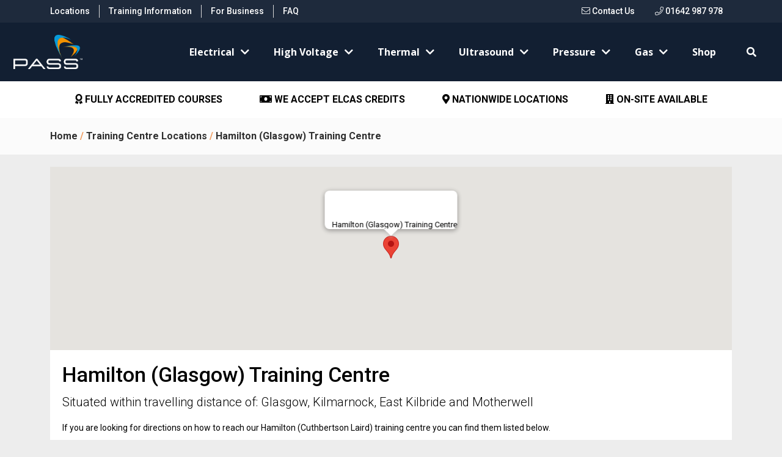

--- FILE ---
content_type: text/html; charset=UTF-8
request_url: https://www.electricaltrainingcourse.co.uk/training-centres/glasgow-training-centre/
body_size: 14759
content:
<!DOCTYPE html PUBLIC "-//W3C//DTD XHTML 1.0 Transitional//EN" "http://www.w3.org/TR/xhtml1/DTD/xhtml1-transitional.dtd">
<html xmlns="http://www.w3.org/1999/xhtml">
<head>
<meta http-equiv="Content-Type" content="text/html; charset=utf-8" />
<meta name="viewport" content="width=device-width, initial-scale=1, maximum-scale=1, user-scalable=no">
<link  rel="icon" type="image/x-icon" href="https://www.electricaltrainingcourse.co.uk/wp-content/themes/etc/images/pass-favicon.png" />
<link  rel="shortcut icon" type="image/x-icon" href="https://www.electricaltrainingcourse.co.uk/wp-content/themes/etc/images/pass-favicon.png" />

<link rel="preconnect" href="https://fonts.googleapis.com">
<link rel="preconnect" href="https://fonts.gstatic.com" crossorigin>
<link href="https://fonts.googleapis.com/css2?family=Open+Sans:wght@400;700&display=swap" rel="stylesheet">


<title>Hamilton (Glasgow) Training Centre - Electrical Training Course</title>
<meta name='robots' content='index, follow, max-image-preview:large, max-snippet:-1, max-video-preview:-1' />

	<!-- This site is optimized with the Yoast SEO plugin v17.7.1 - https://yoast.com/wordpress/plugins/seo/ -->
	<link rel="canonical" href="https://www.electricaltrainingcourse.co.uk/training-centres/glasgow-training-centre/" />
	<meta property="og:locale" content="en_US" />
	<meta property="og:type" content="article" />
	<meta property="og:title" content="Hamilton (Glasgow) Training Centre - Electrical Training Course" />
	<meta property="og:description" content="This Hamilton based training centre is positioned to service Glasgow and the surrounding area. A range of courses are available at the fantastic purpose built training centre at Cuthbertson Laird." />
	<meta property="og:url" content="https://www.electricaltrainingcourse.co.uk/training-centres/glasgow-training-centre/" />
	<meta property="og:site_name" content="Electrical Training Course" />
	<meta property="article:modified_time" content="2025-12-22T12:34:22+00:00" />
	<meta name="twitter:card" content="summary" />
	<meta name="twitter:label1" content="Est. reading time" />
	<meta name="twitter:data1" content="1 minute" />
	<script type="application/ld+json" class="yoast-schema-graph">{"@context":"https://schema.org","@graph":[{"@type":"WebSite","@id":"https://www.electricaltrainingcourse.co.uk/#website","url":"https://www.electricaltrainingcourse.co.uk/","name":"Electrical Training Course","description":"","potentialAction":[{"@type":"SearchAction","target":{"@type":"EntryPoint","urlTemplate":"https://www.electricaltrainingcourse.co.uk/?s={search_term_string}"},"query-input":"required name=search_term_string"}],"inLanguage":"en-US"},{"@type":"WebPage","@id":"https://www.electricaltrainingcourse.co.uk/training-centres/glasgow-training-centre/#webpage","url":"https://www.electricaltrainingcourse.co.uk/training-centres/glasgow-training-centre/","name":"Hamilton (Glasgow) Training Centre - Electrical Training Course","isPartOf":{"@id":"https://www.electricaltrainingcourse.co.uk/#website"},"datePublished":"2022-10-20T13:25:10+00:00","dateModified":"2025-12-22T12:34:22+00:00","breadcrumb":{"@id":"https://www.electricaltrainingcourse.co.uk/training-centres/glasgow-training-centre/#breadcrumb"},"inLanguage":"en-US","potentialAction":[{"@type":"ReadAction","target":["https://www.electricaltrainingcourse.co.uk/training-centres/glasgow-training-centre/"]}]},{"@type":"BreadcrumbList","@id":"https://www.electricaltrainingcourse.co.uk/training-centres/glasgow-training-centre/#breadcrumb","itemListElement":[{"@type":"ListItem","position":1,"name":"Home","item":"https://www.electricaltrainingcourse.co.uk/"},{"@type":"ListItem","position":2,"name":"Training Centre Locations","item":"https://www.electricaltrainingcourse.co.uk/training-centres/"},{"@type":"ListItem","position":3,"name":"Hamilton (Glasgow) Training Centre"}]}]}</script>
	<!-- / Yoast SEO plugin. -->


<link rel='dns-prefetch' href='//cdn.jsdelivr.net' />
<link rel='dns-prefetch' href='//s.w.org' />
		<script type="text/javascript">
			window._wpemojiSettings = {"baseUrl":"https:\/\/s.w.org\/images\/core\/emoji\/13.1.0\/72x72\/","ext":".png","svgUrl":"https:\/\/s.w.org\/images\/core\/emoji\/13.1.0\/svg\/","svgExt":".svg","source":{"concatemoji":"https:\/\/www.electricaltrainingcourse.co.uk\/wp-includes\/js\/wp-emoji-release.min.js?ver=5.8.12"}};
			!function(e,a,t){var n,r,o,i=a.createElement("canvas"),p=i.getContext&&i.getContext("2d");function s(e,t){var a=String.fromCharCode;p.clearRect(0,0,i.width,i.height),p.fillText(a.apply(this,e),0,0);e=i.toDataURL();return p.clearRect(0,0,i.width,i.height),p.fillText(a.apply(this,t),0,0),e===i.toDataURL()}function c(e){var t=a.createElement("script");t.src=e,t.defer=t.type="text/javascript",a.getElementsByTagName("head")[0].appendChild(t)}for(o=Array("flag","emoji"),t.supports={everything:!0,everythingExceptFlag:!0},r=0;r<o.length;r++)t.supports[o[r]]=function(e){if(!p||!p.fillText)return!1;switch(p.textBaseline="top",p.font="600 32px Arial",e){case"flag":return s([127987,65039,8205,9895,65039],[127987,65039,8203,9895,65039])?!1:!s([55356,56826,55356,56819],[55356,56826,8203,55356,56819])&&!s([55356,57332,56128,56423,56128,56418,56128,56421,56128,56430,56128,56423,56128,56447],[55356,57332,8203,56128,56423,8203,56128,56418,8203,56128,56421,8203,56128,56430,8203,56128,56423,8203,56128,56447]);case"emoji":return!s([10084,65039,8205,55357,56613],[10084,65039,8203,55357,56613])}return!1}(o[r]),t.supports.everything=t.supports.everything&&t.supports[o[r]],"flag"!==o[r]&&(t.supports.everythingExceptFlag=t.supports.everythingExceptFlag&&t.supports[o[r]]);t.supports.everythingExceptFlag=t.supports.everythingExceptFlag&&!t.supports.flag,t.DOMReady=!1,t.readyCallback=function(){t.DOMReady=!0},t.supports.everything||(n=function(){t.readyCallback()},a.addEventListener?(a.addEventListener("DOMContentLoaded",n,!1),e.addEventListener("load",n,!1)):(e.attachEvent("onload",n),a.attachEvent("onreadystatechange",function(){"complete"===a.readyState&&t.readyCallback()})),(n=t.source||{}).concatemoji?c(n.concatemoji):n.wpemoji&&n.twemoji&&(c(n.twemoji),c(n.wpemoji)))}(window,document,window._wpemojiSettings);
		</script>
		<style type="text/css">
img.wp-smiley,
img.emoji {
	display: inline !important;
	border: none !important;
	box-shadow: none !important;
	height: 1em !important;
	width: 1em !important;
	margin: 0 .07em !important;
	vertical-align: -0.1em !important;
	background: none !important;
	padding: 0 !important;
}
</style>
	<link rel='stylesheet' id='wp-block-library-css'  href='https://www.electricaltrainingcourse.co.uk/wp-includes/css/dist/block-library/style.min.css?ver=5.8.12' type='text/css' media='all' />
<link rel='stylesheet' id='contact-form-7-css'  href='https://www.electricaltrainingcourse.co.uk/wp-content/plugins/contact-form-7/includes/css/styles.css?ver=5.5.3' type='text/css' media='all' />
<link rel='stylesheet' id='rs-plugin-settings-css'  href='https://www.electricaltrainingcourse.co.uk/wp-content/plugins/revslider/public/assets/css/rs6.css?ver=6.4.5' type='text/css' media='all' />
<style id='rs-plugin-settings-inline-css' type='text/css'>
.tp-caption a{color:#ff7302;text-shadow:none;-webkit-transition:all 0.2s ease-out;-moz-transition:all 0.2s ease-out;-o-transition:all 0.2s ease-out;-ms-transition:all 0.2s ease-out}.tp-caption a:hover{color:#ffa902}
</style>
<link rel='stylesheet' id='style-etc-css'  href='https://www.electricaltrainingcourse.co.uk/wp-content/themes/etc/style.css?ver=5.8.12' type='text/css' media='all' />
<link rel='stylesheet' id='style-bootstrap-css'  href='https://cdn.jsdelivr.net/npm/bootstrap@5.0.1/dist/css/bootstrap.min.css?ver=5.0.3' type='text/css' media='all' />
<link rel='stylesheet' id='slick-css'  href='https://www.electricaltrainingcourse.co.uk/wp-content/themes/etc/assets/slick/slick/slick.css?ver=1.8.1' type='text/css' media='all' />
<link rel='stylesheet' id='slick_theme-css'  href='https://www.electricaltrainingcourse.co.uk/wp-content/themes/etc/assets/slick/slick/slick-theme.css?ver=1.8.1' type='text/css' media='all' />
<link rel='stylesheet' id='fontawesome-css'  href='https://www.electricaltrainingcourse.co.uk/wp-content/themes/etc/assets/fontawesome/css/all.css?ver=5.4.1' type='text/css' media='all' />
<link rel='stylesheet' id='print-etc-css'  href='https://www.electricaltrainingcourse.co.uk/wp-content/themes/etc/print.css?ver=5.8.12' type='text/css' media='print' />
<script type='text/javascript' src='https://www.electricaltrainingcourse.co.uk/wp-includes/js/jquery/jquery.min.js?ver=3.6.0' id='jquery-core-js'></script>
<script type='text/javascript' src='https://www.electricaltrainingcourse.co.uk/wp-includes/js/jquery/jquery-migrate.min.js?ver=3.3.2' id='jquery-migrate-js'></script>
<link rel="https://api.w.org/" href="https://www.electricaltrainingcourse.co.uk/wp-json/" /><link rel="EditURI" type="application/rsd+xml" title="RSD" href="https://www.electricaltrainingcourse.co.uk/xmlrpc.php?rsd" />
<link rel="wlwmanifest" type="application/wlwmanifest+xml" href="https://www.electricaltrainingcourse.co.uk/wp-includes/wlwmanifest.xml" /> 
<meta name="generator" content="WordPress 5.8.12" />
<link rel='shortlink' href='https://www.electricaltrainingcourse.co.uk/?p=7207' />
<link rel="alternate" type="application/json+oembed" href="https://www.electricaltrainingcourse.co.uk/wp-json/oembed/1.0/embed?url=https%3A%2F%2Fwww.electricaltrainingcourse.co.uk%2Ftraining-centres%2Fglasgow-training-centre%2F" />
<link rel="alternate" type="text/xml+oembed" href="https://www.electricaltrainingcourse.co.uk/wp-json/oembed/1.0/embed?url=https%3A%2F%2Fwww.electricaltrainingcourse.co.uk%2Ftraining-centres%2Fglasgow-training-centre%2F&#038;format=xml" />
<meta name="generator" content="Powered by Slider Revolution 6.4.5 - responsive, Mobile-Friendly Slider Plugin for WordPress with comfortable drag and drop interface." />
<script type="text/javascript">function setREVStartSize(e){
			//window.requestAnimationFrame(function() {				 
				window.RSIW = window.RSIW===undefined ? window.innerWidth : window.RSIW;	
				window.RSIH = window.RSIH===undefined ? window.innerHeight : window.RSIH;	
				try {								
					var pw = document.getElementById(e.c).parentNode.offsetWidth,
						newh;
					pw = pw===0 || isNaN(pw) ? window.RSIW : pw;
					e.tabw = e.tabw===undefined ? 0 : parseInt(e.tabw);
					e.thumbw = e.thumbw===undefined ? 0 : parseInt(e.thumbw);
					e.tabh = e.tabh===undefined ? 0 : parseInt(e.tabh);
					e.thumbh = e.thumbh===undefined ? 0 : parseInt(e.thumbh);
					e.tabhide = e.tabhide===undefined ? 0 : parseInt(e.tabhide);
					e.thumbhide = e.thumbhide===undefined ? 0 : parseInt(e.thumbhide);
					e.mh = e.mh===undefined || e.mh=="" || e.mh==="auto" ? 0 : parseInt(e.mh,0);		
					if(e.layout==="fullscreen" || e.l==="fullscreen") 						
						newh = Math.max(e.mh,window.RSIH);					
					else{					
						e.gw = Array.isArray(e.gw) ? e.gw : [e.gw];
						for (var i in e.rl) if (e.gw[i]===undefined || e.gw[i]===0) e.gw[i] = e.gw[i-1];					
						e.gh = e.el===undefined || e.el==="" || (Array.isArray(e.el) && e.el.length==0)? e.gh : e.el;
						e.gh = Array.isArray(e.gh) ? e.gh : [e.gh];
						for (var i in e.rl) if (e.gh[i]===undefined || e.gh[i]===0) e.gh[i] = e.gh[i-1];
											
						var nl = new Array(e.rl.length),
							ix = 0,						
							sl;					
						e.tabw = e.tabhide>=pw ? 0 : e.tabw;
						e.thumbw = e.thumbhide>=pw ? 0 : e.thumbw;
						e.tabh = e.tabhide>=pw ? 0 : e.tabh;
						e.thumbh = e.thumbhide>=pw ? 0 : e.thumbh;					
						for (var i in e.rl) nl[i] = e.rl[i]<window.RSIW ? 0 : e.rl[i];
						sl = nl[0];									
						for (var i in nl) if (sl>nl[i] && nl[i]>0) { sl = nl[i]; ix=i;}															
						var m = pw>(e.gw[ix]+e.tabw+e.thumbw) ? 1 : (pw-(e.tabw+e.thumbw)) / (e.gw[ix]);					
						newh =  (e.gh[ix] * m) + (e.tabh + e.thumbh);
					}				
					if(window.rs_init_css===undefined) window.rs_init_css = document.head.appendChild(document.createElement("style"));					
					document.getElementById(e.c).height = newh+"px";
					window.rs_init_css.innerHTML += "#"+e.c+"_wrapper { height: "+newh+"px }";				
				} catch(e){
					console.log("Failure at Presize of Slider:" + e)
				}					   
			//});
		  };</script>
		<style type="text/css" id="wp-custom-css">
			/*
You can add your own CSS here.

Click the help icon above to learn more.
*/

nav #menu-main-menu > li > ul > li{margin-bottom:0px !important;}
.left-widgets .menu .current-menu-item > .sub-menu li{margin-bottom:10px;}		</style>
		
<!-- Google Tag Manager -->
<script>(function(w,d,s,l,i){w[l]=w[l]||[];w[l].push({'gtm.start':
new Date().getTime(),event:'gtm.js'});var f=d.getElementsByTagName(s)[0],
j=d.createElement(s),dl=l!='dataLayer'?'&l='+l:'';j.async=true;j.src=
'https://www.googletagmanager.com/gtm.js?id='+i+dl;f.parentNode.insertBefore(j,f);
})(window,document,'script','dataLayer','GTM-5KL6LKL');</script>
<!-- End Google Tag Manager -->

</head>


<body style="background-size:cover; background-position:top center;" class="training-centres-template-default single single-training-centres postid-7207">

<!-- Google Tag Manager (noscript) -->
<noscript><iframe src="https://www.googletagmanager.com/ns.html?id=GTM-5KL6LKL"
height="0" width="0" style="display:none;visibility:hidden"></iframe></noscript>
<!-- End Google Tag Manager (noscript) -->

<header style="background-color: var(--white);">
    <div class="">
        <div class="row-fluid top-bar">
            <div class="container">
                <div class="row">
                    <div class="col-md-7 d-none d-md-block">
                        <ul id="menu-top-bar" class="menu"><li id="menu-item-6687" class="menu-item menu-item-type-custom menu-item-object-custom menu-item-6687"><a data-menu-level="0" class="menu-item-selector" href="/training-centres">Locations</a></li>
<li id="menu-item-6688" class="menu-item menu-item-type-custom menu-item-object-custom menu-item-6688"><a data-menu-level="0" class="menu-item-selector" href="/training-information">Training Information</a></li>
<li id="menu-item-6689" class="menu-item menu-item-type-custom menu-item-object-custom menu-item-6689"><a data-menu-level="0" class="menu-item-selector" href="/for-business">For Business</a></li>
<li id="menu-item-6690" class="menu-item menu-item-type-custom menu-item-object-custom menu-item-6690"><a data-menu-level="0" class="menu-item-selector" href="/faqs">FAQ</a></li>
</ul>                    </div>
                    <div class="col-md-5 col-sm-12 col-xs-12 top-right-bar">
                        <a href="/contact-pass-training"><i class="fal fa-envelope"></i> Contact Us</a>
                        <a href="tel:+441642987978"><i class="fal fa-phone"></i> 01642 987 978</a>
                    </div>
                </div>
            </div>
        </div>

        <div class="container-fluid">
            <div class="row" style="background-color:var(--pass-main-blue);">
                <div class="container menu">
                    <a class="menu-toggle"><i class="fas fa-bars"></i></a>
                    <div class="menu-type-selector">
                        <ul>
                            <li class="active" data-menu-toggle=".main-navigation">Courses</li>
                            <li data-menu-toggle=".menu-footer-menu-container">Information</li>
                        </ul>
                    </div>
                    <a class="site-branding" href="/"><img src="https://www.electricaltrainingcourse.co.uk/wp-content/themes/etc/images/pass-logo-invert.png" /></a>
                    <nav class="main-navigation">
                        <div class="menu-courses-container"><ul id="menu-courses" class="menu"><li id="menu-item-6593" class="menu-item menu-item-type-custom menu-item-object-custom menu-item-has-children menu-item-6593"><span data-menu-level="0" class="menu-item-selector">Electrical</span>
<ul class="sub-menu">
	<li id="menu-item-6931" class="menu-item menu-item-type-custom menu-item-object-custom menu-item-has-children menu-item-6931"><a data-menu-level="1" class="menu-item-selector" href="/starter">Starter</a>
	<ul class="sub-menu">
		<li id="menu-item-6576" class="menu-item menu-item-type-custom menu-item-object-custom menu-item-6576"><a data-menu-level="2" class="menu-item-selector" href="/starter/domestic-electrical-installer/">Domestic Electrical Installer</a></li>
		<li id="menu-item-7560" class="menu-item menu-item-type-post_type menu-item-object-domestic-electrical menu-item-7560"><a data-menu-level="2" class="menu-item-selector" href="https://www.electricaltrainingcourse.co.uk/starter/foundation-electrics-for-mechanical-technicians-stockton/">Foundation Electrics for Mechanical Technicians</a></li>
	</ul>
</li>
	<li id="menu-item-6570" class="menu-item menu-item-type-custom menu-item-object-custom menu-item-has-children menu-item-6570"><a data-menu-level="1" class="menu-item-selector" href="/18th-edition">18th Edition</a>
	<ul class="sub-menu">
		<li id="menu-item-6566" class="menu-item menu-item-type-custom menu-item-object-custom menu-item-6566"><a data-menu-level="2" class="menu-item-selector" href="/18th-edition/18th-edition-2382/">C&#038;G 2382-22 18th Edition</a></li>
		<li id="menu-item-6568" class="menu-item menu-item-type-custom menu-item-object-custom menu-item-6568"><a data-menu-level="2" class="menu-item-selector" href="/18th-edition/city-guilds-18th-edition-2382-online-course/">Online C&#038;G 2382-22 18th Edition</a></li>
	</ul>
</li>
	<li id="menu-item-6577" class="menu-item menu-item-type-custom menu-item-object-custom menu-item-has-children menu-item-6577"><a data-menu-level="1" class="menu-item-selector" href="/inspection-testing">Inspection &#038; Testing</a>
	<ul class="sub-menu">
		<li id="menu-item-6578" class="menu-item menu-item-type-custom menu-item-object-custom menu-item-6578"><a data-menu-level="2" class="menu-item-selector" href="/inspection-testing/intro-inspection-testing/">Intro to Inspection &#038; Testing</a></li>
		<li id="menu-item-6579" class="menu-item menu-item-type-custom menu-item-object-custom menu-item-6579"><a data-menu-level="2" class="menu-item-selector" href="/inspection-testing/city-guilds-2391-50-level-3-award-inititial-verification-electrical-installations/">C&#038;G 2391-50 Initial Verification (Level 3)</a></li>
		<li id="menu-item-6580" class="menu-item menu-item-type-custom menu-item-object-custom menu-item-6580"><a data-menu-level="2" class="menu-item-selector" href="/inspection-testing/city-guilds-2391-51-level-3-award-period-inspection-electrical-installations">C&#038;G 2391-51 Periodic Inspection (Level 3)</a></li>
		<li id="menu-item-6581" class="menu-item menu-item-type-custom menu-item-object-custom menu-item-6581"><a data-menu-level="2" class="menu-item-selector" href="/inspection-testing/city-guilds-2391-52-level-3-award-inspection-testing-combined-2391-50-2391-51">C&#038;G 2391-52 Initial/Periodic Inspection (Combined)</a></li>
		<li id="menu-item-6582" class="menu-item menu-item-type-custom menu-item-object-custom menu-item-6582"><a data-menu-level="2" class="menu-item-selector" href="/inspection-testing/2392-10-course/">C&#038;G 2392-10 Fundamentals &#038; Initial Verification</a></li>
	</ul>
</li>
	<li id="menu-item-6631" class="menu-item menu-item-type-custom menu-item-object-custom menu-item-has-children menu-item-6631"><a data-menu-level="1" class="menu-item-selector" href="/low-voltage-auth">Low Voltage Authorised Person</a>
	<ul class="sub-menu">
		<li id="menu-item-6632" class="menu-item menu-item-type-custom menu-item-object-custom menu-item-6632"><a data-menu-level="2" class="menu-item-selector" href="/low-voltage-auth/lvso12-low-voltage-authorised-person-training-course/">C&#038;G Low Voltage Authorised Person</a></li>
	</ul>
</li>
	<li id="menu-item-6571" class="menu-item menu-item-type-custom menu-item-object-custom menu-item-has-children menu-item-6571"><a data-menu-level="1" class="menu-item-selector" href="/domestic-electrical">Domestic Electrical</a>
	<ul class="sub-menu">
		<li id="menu-item-6572" class="menu-item menu-item-type-custom menu-item-object-custom menu-item-6572"><a data-menu-level="2" class="menu-item-selector" href="/domestic-electrical/basic-electrical/">Basic Electrical</a></li>
		<li id="menu-item-6573" class="menu-item menu-item-type-custom menu-item-object-custom menu-item-6573"><a data-menu-level="2" class="menu-item-selector" href="/domestic-electrical/building-regs-course-2393-10/">C&#038;G 2393-10 Building Regulations</a></li>
		<li id="menu-item-6574" class="menu-item menu-item-type-custom menu-item-object-custom menu-item-6574"><a data-menu-level="2" class="menu-item-selector" href="/domestic-electrical/safe-isolation-handyman-course/">Safe Isolation / Handyman</a></li>
	</ul>
</li>
	<li id="menu-item-6585" class="menu-item menu-item-type-custom menu-item-object-custom menu-item-has-children menu-item-6585"><a data-menu-level="1" class="menu-item-selector" href="/pat-testing">PAT Testing</a>
	<ul class="sub-menu">
		<li id="menu-item-6587" class="menu-item menu-item-type-custom menu-item-object-custom menu-item-6587"><a data-menu-level="2" class="menu-item-selector" href="/pat-testing/pat-testing-competency/">PAT Testing Competency</a></li>
		<li id="menu-item-6586" class="menu-item menu-item-type-custom menu-item-object-custom menu-item-6586"><a data-menu-level="2" class="menu-item-selector" href="/pat-testing/pat-2377-77-two-day/">C&#038;G 2377-77 PAT Testing (2 Day)</a></li>
	</ul>
</li>
	<li id="menu-item-6583" class="menu-item menu-item-type-custom menu-item-object-custom menu-item-has-children menu-item-6583"><a data-menu-level="1" class="menu-item-selector" href="/part-p/">Part P</a>
	<ul class="sub-menu">
		<li id="menu-item-6584" class="menu-item menu-item-type-custom menu-item-object-custom menu-item-6584"><a data-menu-level="2" class="menu-item-selector" href="/part-p/part-p-electrician/">LCL Domestic Electric Installer (DEI-Part P)</a></li>
	</ul>
</li>
	<li id="menu-item-6590" class="menu-item menu-item-type-custom menu-item-object-custom menu-item-has-children menu-item-6590"><a data-menu-level="1" class="menu-item-selector" href="/e-vehicle-charging/">Electric Vehicle Charging Installer</a>
	<ul class="sub-menu">
		<li id="menu-item-6591" class="menu-item menu-item-type-custom menu-item-object-custom menu-item-6591"><a data-menu-level="2" class="menu-item-selector" href="/e-vehicle-charging/city-guilds-2921-31-domestic-commercial-electric-vehicle-charging-installation/">C&#038;G 2921-34 EVSE Charging Point Installer (Level 3)</a></li>
	</ul>
</li>
	<li id="menu-item-7658" class="menu-item menu-item-type-custom menu-item-object-custom menu-item-has-children menu-item-7658"><a data-menu-level="1" class="menu-item-selector" href="/power-quality-course/">Power Quality</a>
	<ul class="sub-menu">
		<li id="menu-item-7659" class="menu-item menu-item-type-custom menu-item-object-custom menu-item-7659"><a data-menu-level="2" class="menu-item-selector" href="/power-quality-course/power-quality-training-course/">C&#038;G Power Quality</a></li>
	</ul>
</li>
</ul>
</li>
<li id="menu-item-6559" class="menu-item menu-item-type-custom menu-item-object-custom menu-item-has-children menu-item-6559"><span data-menu-level="0" class="menu-item-selector">High Voltage</span>
<ul class="sub-menu">
	<li id="menu-item-6602" class="menu-item menu-item-type-custom menu-item-object-custom menu-item-has-children menu-item-6602"><a data-menu-level="1" class="menu-item-selector" href="/person-sap-switching">High Voltage Authorised Person (SAP) / Switching</a>
	<ul class="sub-menu">
		<li id="menu-item-6603" class="menu-item menu-item-type-custom menu-item-object-custom menu-item-6603"><a data-menu-level="2" class="menu-item-selector" href="/person-sap-switching/authorising-engineer/">Authorising Engineer</a></li>
		<li id="menu-item-6607" class="menu-item menu-item-type-custom menu-item-object-custom menu-item-6607"><a data-menu-level="2" class="menu-item-selector" href="/person-sap-switching/hvs06-practical-introduction-to-the-safe-operation-of-highlow-voltage-switchgear-up-to-15kv/">HVSO6 Introduction to the Safe Operation of HV/LV Switchgear (15kV)</a></li>
		<li id="menu-item-6604" class="menu-item menu-item-type-custom menu-item-object-custom menu-item-6604"><a data-menu-level="2" class="menu-item-selector" href="/person-sap-switching/hvso1-authorised-person-training-limited-operation-of-high-voltage-power-systems/">C&#038;G HVSO1 Limited Operation of HV Systems, Authorised Person</a></li>
		<li id="menu-item-6605" class="menu-item menu-item-type-custom menu-item-object-custom menu-item-6605"><a data-menu-level="2" class="menu-item-selector" href="/person-sap-switching/hvs03-authorised-person-training-limited-safe-switching-of-hv-power-systems-hvs01-refresher/">HVSO3 Refresher HVSO1 Limited Operation of HV Systems</a></li>
		<li id="menu-item-6610" class="menu-item menu-item-type-custom menu-item-object-custom menu-item-6610"><a data-menu-level="2" class="menu-item-selector" href="/person-sap-switching/hvso4-senior-authorised-person-safe-switching-operation-of-high-voltage-power-systems-sap/">C&#038;G HVSO4 Safe Switching Operation of HV Power Systems, SAP</a></li>
		<li id="menu-item-6608" class="menu-item menu-item-type-custom menu-item-object-custom menu-item-6608"><a data-menu-level="2" class="menu-item-selector" href="/person-sap-switching/refresher-training-safe-operation-high-voltage-power-systems/">HVSOR4 Refresher HVSO4 Safe Switching Operation of HV Power Systems</a></li>
		<li id="menu-item-6609" class="menu-item menu-item-type-custom menu-item-object-custom menu-item-6609"><a data-menu-level="2" class="menu-item-selector" href="/person-sap-switching/safe-operation-33kv-high-voltage-power-systems-course-33kv-upgrade-course/">C&#038;G HVSO10 Safe Operation of 33kV HV Power Systems (HVSO4 Upgrade)</a></li>
		<li id="menu-item-6611" class="menu-item menu-item-type-custom menu-item-object-custom menu-item-6611"><a data-menu-level="2" class="menu-item-selector" href="/person-sap-switching/hvwp1-wind-turbine-sap-training-safe-switching-of-power-distribution-networks/">C&#038;G HVWP1 Wind Turbine Safe Switching of Distribution Networks, SAP</a></li>
		<li id="menu-item-6606" class="menu-item menu-item-type-custom menu-item-object-custom menu-item-6606"><a data-menu-level="2" class="menu-item-selector" href="/person-sap-switching/hvs05-high-voltage-sanction-for-test-receipt-authorisation/">HV Sanction for Test Receipt Authorisation</a></li>
	</ul>
</li>
	<li id="menu-item-6612" class="menu-item menu-item-type-custom menu-item-object-custom menu-item-has-children menu-item-6612"><a data-menu-level="1" class="menu-item-selector" href="/substationswitchroom">Substation &#038; Switchroom</a>
	<ul class="sub-menu">
		<li id="menu-item-6613" class="menu-item menu-item-type-custom menu-item-object-custom menu-item-6613"><a data-menu-level="2" class="menu-item-selector" href="/substationswitchroom/hvso2-safe-access-to-high-voltage-substations-and-switchrooms/">C&#038;G HVSO2 Safe Access to HV Substations &#038; Switchrooms</a></li>
	</ul>
</li>
	<li id="menu-item-6614" class="menu-item menu-item-type-custom menu-item-object-custom menu-item-has-children menu-item-6614"><a data-menu-level="1" class="menu-item-selector" href="/high-voltage-course">High Voltage Testing</a>
	<ul class="sub-menu">
		<li id="menu-item-6616" class="menu-item menu-item-type-custom menu-item-object-custom menu-item-6616"><a data-menu-level="2" class="menu-item-selector" href="/high-voltage-course/hvtc1-dielectric-strength-testing-pressure-testing-of-cablestransformers-and-switchgear/">C&#038;G HVTC1 Dielectric Strength Testing (Pressure Testing)</a></li>
		<li id="menu-item-6615" class="menu-item menu-item-type-custom menu-item-object-custom menu-item-6615"><a data-menu-level="2" class="menu-item-selector" href="/high-voltage-course/hvtc2-earth-electrode-testing-on-high-voltage-systems/">C&#038;G HVTC2 Earth Electrode Testing on HV Systems</a></li>
		<li id="menu-item-6618" class="menu-item menu-item-type-custom menu-item-object-custom menu-item-6618"><a data-menu-level="2" class="menu-item-selector" href="/high-voltage-course/fundamentals-high-voltage-protection-relay-testing/">HVPRO1 Fundamentals of HV Protection</a></li>
		<li id="menu-item-6619" class="menu-item menu-item-type-custom menu-item-object-custom menu-item-6619"><a data-menu-level="2" class="menu-item-selector" href="/high-voltage-course/electricity-at-work-regulations/">Electricity at Work Regulations (EAWR)</a></li>
		<li id="menu-item-6997" class="menu-item menu-item-type-custom menu-item-object-custom menu-item-6997"><a data-menu-level="2" class="menu-item-selector" href="https://www.electricaltrainingcourse.co.uk/high-voltage-course/arc-flash-hazard-appreciation-training/">Arc Flash Hazard Appreciation Training</a></li>
		<li id="menu-item-7454" class="menu-item menu-item-type-post_type menu-item-object-high-voltage-course menu-item-7454"><a data-menu-level="2" class="menu-item-selector" href="https://www.electricaltrainingcourse.co.uk/high-voltage-course/high-voltage-cable-sheath-testing/">High Voltage Cable Sheath Testing</a></li>
		<li id="menu-item-7455" class="menu-item menu-item-type-post_type menu-item-object-high-voltage-course menu-item-7455"><a data-menu-level="2" class="menu-item-selector" href="https://www.electricaltrainingcourse.co.uk/high-voltage-course/transformer-construction-testing-maintenance/">Transformer Construction, Testing &#038; Maintenance</a></li>
	</ul>
</li>
	<li id="menu-item-6620" class="menu-item menu-item-type-custom menu-item-object-custom menu-item-has-children menu-item-6620"><a data-menu-level="1" class="menu-item-selector" href="/marine-high-voltage">Marine &#038; Offshore</a>
	<ul class="sub-menu">
		<li id="menu-item-6621" class="menu-item menu-item-type-custom menu-item-object-custom menu-item-6621"><a data-menu-level="2" class="menu-item-selector" href="/marine-high-voltage/hvmars01-marine-offshore-authorised-person-safe-operation-of-hv-power-systems/">Authorised Person &#8211; Safe Operation of HV Systems</a></li>
		<li id="menu-item-6622" class="menu-item menu-item-type-custom menu-item-object-custom menu-item-6622"><a data-menu-level="2" class="menu-item-selector" href="/marine-high-voltage/hvmars04-marine-offshore-senior-authorised-person-safe-switching-of-hv-power-systems/">C&#038;G HVMARS04 Marine/Offshore Safe Switching of HV Systems, SAP</a></li>
		<li id="menu-item-6624" class="menu-item menu-item-type-custom menu-item-object-custom menu-item-6624"><a data-menu-level="2" class="menu-item-selector" href="/marine-high-voltage/safe-use-of-electrical-equipment-in-hazardous-areas/">Safe Use of Electrical Equipment in Hazardous Areas</a></li>
	</ul>
</li>
	<li id="menu-item-6588" class="menu-item menu-item-type-custom menu-item-object-custom menu-item-has-children menu-item-6588"><a data-menu-level="1" class="menu-item-selector" href="/cat-and-cable-fault/">Cable Avoidance &#038; Fault Finding</a>
	<ul class="sub-menu">
		<li id="menu-item-6589" class="menu-item menu-item-type-custom menu-item-object-custom menu-item-6589"><a data-menu-level="2" class="menu-item-selector" href="/cat-and-cable-fault/cat-and-genny-operator-training-course/">CAT &#038; GENNY Operator</a></li>
		<li id="menu-item-7293" class="menu-item menu-item-type-custom menu-item-object-custom menu-item-7293"><a data-menu-level="2" class="menu-item-selector" href="/www.cat-and-cable-fault/underground-cable-fault-location-btac-020">Underground Cable Fault Location</a></li>
		<li id="menu-item-7421" class="menu-item menu-item-type-post_type menu-item-object-high-voltage-course menu-item-7421"><a data-menu-level="2" class="menu-item-selector" href="https://www.electricaltrainingcourse.co.uk/high-voltage-course/time-domain-reflectometry-tdr-and-cable-fault-finding-training-course/">Time Domain Reflectometry (TDR) and Cable Fault Finding Training Course</a></li>
	</ul>
</li>
	<li id="menu-item-6625" class="menu-item menu-item-type-custom menu-item-object-custom menu-item-has-children menu-item-6625"><a data-menu-level="1" class="menu-item-selector" href="/cable-joint-spiking">Cable Jointing &#038; Spiking</a>
	<ul class="sub-menu">
		<li id="menu-item-6629" class="menu-item menu-item-type-custom menu-item-object-custom menu-item-6629"><a data-menu-level="2" class="menu-item-selector" href="/cable-joint-spiking/hvtc3-high-voltage-cable-spiking-and-cable-identification-training-course/">C&#038;G HVTC3 HV Cable Spiking &#038; Cable Identification</a></li>
	</ul>
</li>
	<li id="menu-item-6642" class="menu-item menu-item-type-custom menu-item-object-custom menu-item-6642"><a data-menu-level="1" class="menu-item-selector" href="/hv-training-consultancy">High Voltage Onsite Training &#038; Consultancy</a></li>
	<li id="menu-item-7399" class="menu-item menu-item-type-custom menu-item-object-custom menu-item-7399"><a data-menu-level="1" class="menu-item-selector" href="https://www.electricaltrainingcourse.co.uk/training-information/hv-training-pass-high-voltage-training-centre/"><img src="https://www.electricaltrainingcourse.co.uk/wp-content/uploads/2021/06/tour-nav.jpg" /></a></li>
</ul>
</li>
<li id="menu-item-6935" class="menu-item menu-item-type-custom menu-item-object-custom menu-item-has-children menu-item-6935"><span data-menu-level="0" class="menu-item-selector">Thermal</span>
<ul class="sub-menu">
	<li id="menu-item-6594" class="mobile-skip-item menu-item menu-item-type-custom menu-item-object-custom menu-item-has-children menu-item-6594"><a data-menu-level="1" class="menu-item-selector" href="/thermal-imaging">Thermography</a>
	<ul class="sub-menu">
		<li id="menu-item-6595" class="menu-item menu-item-type-custom menu-item-object-custom menu-item-6595"><a data-menu-level="2" class="menu-item-selector" href="/thermal-imaging/intro-thermography/">Introduction to Thermography &#8211; Online</a></li>
		<li id="menu-item-6596" class="menu-item menu-item-type-custom menu-item-object-custom menu-item-6596"><a data-menu-level="2" class="menu-item-selector" href="/thermal-imaging/itc-level-1-thermography/">ITC Thermal Camera (Thermography) Training &#8211; Level 1</a></li>
		<li id="menu-item-6597" class="menu-item menu-item-type-custom menu-item-object-custom menu-item-6597"><a data-menu-level="2" class="menu-item-selector" href="/thermal-imaging/itc-level-2-thermography/">ITC Thermal Camera (Thermography) Training &#8211; Level 2</a></li>
		<li id="menu-item-6598" class="menu-item menu-item-type-custom menu-item-object-custom menu-item-6598"><a data-menu-level="2" class="menu-item-selector" href="/thermal-imaging/itc-thermal-camera-thermography-training-level-3/">ITC Thermal Camera (Thermography) Training &#8211; Level 3</a></li>
		<li id="menu-item-7223" class="menu-item menu-item-type-custom menu-item-object-custom menu-item-7223"><a data-menu-level="2" class="menu-item-selector" href="https://www.electricaltrainingcourse.co.uk/thermal-imaging/itc-category-1-thermography-online-training/">Online ITC Level 1 Thermal Camera (Thermography)</a></li>
		<li id="menu-item-6599" class="menu-item menu-item-type-custom menu-item-object-custom menu-item-6599"><a data-menu-level="2" class="menu-item-selector" href="/thermal-imaging/electrical-thermography/">Electrical Thermography</a></li>
		<li id="menu-item-6601" class="menu-item menu-item-type-custom menu-item-object-custom menu-item-6601"><a data-menu-level="2" class="menu-item-selector" href="/thermal-imaging/optical-gas-thermography/">Optical Gas Thermography &#8211; Online</a></li>
	</ul>
</li>
</ul>
</li>
<li id="menu-item-6560" class="menu-item menu-item-type-custom menu-item-object-custom menu-item-has-children menu-item-6560"><span data-menu-level="0" class="menu-item-selector">Ultrasound</span>
<ul class="sub-menu">
	<li id="menu-item-6633" class="menu-item menu-item-type-custom menu-item-object-custom menu-item-has-children menu-item-6633"><a data-menu-level="1" class="menu-item-selector" href="/ultrasound">Ultrasound</a>
	<ul class="sub-menu">
		<li id="menu-item-6634" class="menu-item menu-item-type-custom menu-item-object-custom menu-item-6634"><a data-menu-level="2" class="menu-item-selector" href="/ultrasound/introduction-to-ultrasound/">Introduction to Ultrasound</a></li>
		<li id="menu-item-6635" class="menu-item menu-item-type-custom menu-item-object-custom menu-item-6635"><a data-menu-level="2" class="menu-item-selector" href="/ultrasound/leak-inspection-course/">Leak Inspection</a></li>
		<li id="menu-item-6636" class="menu-item menu-item-type-custom menu-item-object-custom menu-item-6636"><a data-menu-level="2" class="menu-item-selector" href="/ultrasound/level-i-cat-i-ultrasound-training/">CAT I Ultrasound</a></li>
		<li id="menu-item-7241" class="menu-item menu-item-type-custom menu-item-object-custom menu-item-7241"><a data-menu-level="2" class="menu-item-selector" href="https://www.electricaltrainingcourse.co.uk/ultrasound/cat-2-ultrasound-training-ue-systems/">CAT 2 Ultrasound</a></li>
	</ul>
</li>
</ul>
</li>
<li id="menu-item-6561" class="menu-item menu-item-type-custom menu-item-object-custom menu-item-has-children menu-item-6561"><span data-menu-level="0" class="menu-item-selector">Pressure</span>
<ul class="sub-menu">
	<li id="menu-item-7297" class="menu-item menu-item-type-custom menu-item-object-custom menu-item-has-children menu-item-7297"><a data-menu-level="1" class="menu-item-selector" href="https://www.electricaltrainingcourse.co.uk/pressure-steam/">Pressure &#038; Steam</a>
	<ul class="sub-menu">
		<li id="menu-item-6638" class="menu-item menu-item-type-custom menu-item-object-custom menu-item-6638"><a data-menu-level="2" class="menu-item-selector" href="/pressure-steam/authorised-person-boiler-and-pressure-systems/">Authorised Person Boiler &#038; Pressure Systems</a></li>
		<li id="menu-item-7298" class="menu-item menu-item-type-custom menu-item-object-custom menu-item-7298"><a data-menu-level="2" class="menu-item-selector" href="/pressure-steam/authorised-person-boiler-and-pressure-systems-refresher/">Authorised Person &#8211; Boilers &#038; Pressure Systems Course (Refresher)</a></li>
		<li id="menu-item-7357" class="menu-item menu-item-type-custom menu-item-object-custom menu-item-7357"><a data-menu-level="2" class="menu-item-selector" href="https://www.electricaltrainingcourse.co.uk/pressure-steam/skilled-person-boiler-and-pressure-systems/">Skilled Person Boiler &#038; Pressure Systems</a></li>
		<li id="menu-item-7358" class="menu-item menu-item-type-custom menu-item-object-custom menu-item-7358"><a data-menu-level="2" class="menu-item-selector" href="https://www.electricaltrainingcourse.co.uk/pressure-steam/steam-awareness-training/">Steam Awareness</a></li>
	</ul>
</li>
</ul>
</li>
<li id="menu-item-7748" class="menu-item menu-item-type-custom menu-item-object-custom menu-item-has-children menu-item-7748"><span data-menu-level="0" class="menu-item-selector">Gas</span>
<ul class="sub-menu">
	<li id="menu-item-7754" class="menu-item menu-item-type-custom menu-item-object-custom menu-item-has-children menu-item-7754"><a data-menu-level="1" class="menu-item-selector" href="/gas">Gas Courses</a>
	<ul class="sub-menu">
		<li id="menu-item-7749" class="menu-item menu-item-type-post_type menu-item-object-gas menu-item-7749"><a data-menu-level="2" class="menu-item-selector" href="https://www.electricaltrainingcourse.co.uk/gas/domestic-to-commercial-heating-changeover-includes-tcp1a-icpn1-ciga1-cort1-cdga1-gastra-codnco1/">Domestic to Commercial Heating Changeover Course (CODNCO1)</a></li>
		<li id="menu-item-7750" class="menu-item menu-item-type-post_type menu-item-object-gas menu-item-7750"><a data-menu-level="2" class="menu-item-selector" href="https://www.electricaltrainingcourse.co.uk/gas/hot-water-systems-and-safety-training-course-re-assessment-gastra-hwss-r/">Hot Water Systems and Safety Training | Re-Assessment (HWSS)</a></li>
		<li id="menu-item-7752" class="menu-item menu-item-type-post_type menu-item-object-gas menu-item-7752"><a data-menu-level="2" class="menu-item-selector" href="https://www.electricaltrainingcourse.co.uk/gas/core-domestic-gas-safety-certificate-ccn1-r-re-assessment-includes-cenwat-ckr1htr1-cpr1-gastra-ccn1-r/">Core Domestic Gas Safety Reassessment Course plus Appliances (CCN1)</a></li>
		<li id="menu-item-7751" class="menu-item menu-item-type-post_type menu-item-object-gas menu-item-7751"><a data-menu-level="2" class="menu-item-selector" href="https://www.electricaltrainingcourse.co.uk/gas/core-domestic-gas-safety-certificate-ccn1-course-includes-cenwat-cpa1-gastra-ccn1/">Core Domestic Gas Safety CCN1 Course &#038; Appliances (Initial)</a></li>
	</ul>
</li>
</ul>
</li>
<li id="menu-item-7359" class="menu-item menu-item-type-custom menu-item-object-custom menu-item-7359"><a data-menu-level="0" class="menu-item-selector" href="https://www.electricaltrainingcourse.co.uk/shop/">Shop</a></li>
</ul></div>
                                            </nav>
                    <a class="site-search">
                        <i class="fas fa-search"></i>
                        <div class="search-overlay">
                            <form action="/" method='get' role='search'>
                                <input onclick="" type='text' value="" name="s" id="s" class="form-control" placeholder="Search Courses" autocomplete='off' />
                            </form>
                        </div>
                    </a>
                </div>
            </div>
        </div>


    </div>  <!--- End of Desktop header -->

    <div class="row-fluid">
        <div class="container sub-menu site-information">
            <ul id="menu-sub-menu" data-slides="1" data-slides-tablet="2" data-slides-desktop="disabled" data-slides-autoplay="true" data-slides-arrows="false" class="menu"><li id="menu-item-6696" class="menu-item menu-item-type-custom menu-item-object-custom menu-item-6696"><a data-menu-level="0" class="menu-item-selector" href="/training-information/training-centre-accreditations/"><i class="fa fa-award"></i> Fully Accredited Courses</a></li>
<li id="menu-item-6703" class="menu-item menu-item-type-custom menu-item-object-custom menu-item-6703"><a data-menu-level="0" class="menu-item-selector" href="/training-information/enhanced-learning-credit-supplier/"><i class="fa fa-money-bill"></i> We Accept ELCAS Credits</a></li>
<li id="menu-item-6710" class="menu-item menu-item-type-custom menu-item-object-custom menu-item-6710"><a data-menu-level="0" class="menu-item-selector" href="/training-centres"><i class="fa fa-map-marker-alt"></i> Nationwide Locations</a></li>
<li id="menu-item-6695" class="menu-item menu-item-type-custom menu-item-object-custom menu-item-6695"><a data-menu-level="0" class="menu-item-selector" href="/training-information/onsite-courses/"><i class="fa fa-building"></i> On-Site Available</a></li>
</ul>        </div>
    </div>
</header>

    <div class="row-fluid" style="background-color: white; opacity: .8; margin-bottom: 20px;">
        <div class="container">
                            <div id="breadcrumbs"><span><span><a href="https://www.electricaltrainingcourse.co.uk/">Home</a> <span class="breadcrumb-separator">/</span> <span><a href="https://www.electricaltrainingcourse.co.uk/training-centres/">Training Centre Locations</a> <span class="breadcrumb-separator">/</span> <span class="breadcrumb_last" aria-current="page">Hamilton (Glasgow) Training Centre</span></span></span></span></div>                    </div>
    </div>


<div class="container content-main"> <!--- MAIN CONTAINER -->
    <div class="row main-content"> <!-- Main content -->
        <div class="col-xs-12">
        
            <div style="height:300px; width:100%;" id="map"></div>

            <div class="block">
                <h1>Hamilton (Glasgow) Training Centre</h1>
                <div class="course-description">
                    <h4>Situated within travelling distance of: Glasgow, Kilmarnock, East Kilbride and Motherwell</h4>
<p>If you are looking for directions on how to reach our Hamilton (Cuthbertson Laird) training centre you can find them listed below.</p>
                                            <div class="row">
                            <div class="col-md-6">
                                <h3>Address</h3>
                                    <div style="display:flex;">
                                        <i style="font-size: 27px; margin-right: 10px;" class="fas fa-map-marker-alt"></i>                                        
                                        <div class="address-details" itemprop="address" itemscope itemtype="https://schema.org/PostalAddress">
                                            <span>PASS - Hamilton (Glasgow)</span><br />
                                            <span itemprop="streetAddress">
                                                PASS Ltd/Cuthbertson Laird Group<br />Parkburn Court<br />Parkburn Industrial Estate                                            </span><br />
                                            <span itemprop="addressLocality">Hamilton</span><br />
                                                                                        <span itemprop="postalCode">ML3 0QQ</span>                                                                                                                                         
                                
                                        <span>Lost? Phone: 01642 987 978</span>
                                    </div>   
                                </div>
                            </div>
                            <div class="col-md-6">
                                <h3>Accommodation</h3>
                                <span style="display:block">
                                    Visit the Hamilton (Glasgow) Training Centre accommodation page for details about hotels in the area.
                                </span><br />
                                

                                <a class="btn btn-primary" target="_blank" rel="noopener" href="https://www.google.com/maps/search/Hotels/@55.7871055603,-4.0751700401,11z">View Accommodation</a>
                            </div>
                        </div>
                                    </div>

                                <script src="https://maps.googleapis.com/maps/api/js?key=AIzaSyAVCkDVOiVj7dCdeI0C0URPSfUKj1pxdZs&libraries=places"></script>
                <script>
                    var map;
                    var myLatLng = {lat: 55.7871055603, lng: -4.0751700401};
                                            map = new google.maps.Map(document.getElementById('map'), {
                            center: myLatLng,
                            draggable: false,
                            scrollwheel: false,
                            zoom: 17
                        });

                        var contentString = '<div id="content"><strong>Hamilton (Glasgow) Training Centre</strong></div>';

                        var infowindow = new google.maps.InfoWindow({
                            content: contentString
                        });

                        var marker = new google.maps.Marker({
                            position: myLatLng,
                            map: map,
                            title: 'Hamilton (Glasgow) Training Centre'
                        });

                        infowindow.open(map, marker);

                                                                              
                </script>
            </div>
        </div>
    </div>


                    <div class="row">
                    <div class="col-md-12">
                        <div class="block" style="margin-bottom:0px;">
                            <h2>Nearest Train Station
                                <br />
                                <small>
                                    Hamilton Central                                    , Orchard Street                                    , Hamilton                                    , ML3 6PB                                </small>
                            </h2>

                        </div>
                        <iframe style="border: 0; width: 100%; height: 300px;" src="https://www.google.com/maps/embed?pb=!1m28!1m12!1m3!1d13446.753508012222!2d-4.066249709361417!3d55.78144633092726!2m3!1f0!2f0!3f0!3m2!1i1024!2i768!4f13.1!4m13!3e2!4m5!1s0x48886ab109c94201%3A0x1dba6895b9a1e5eb!2sCuthbertson%20Laird%20Group%2C%20Parkburn%20Court%2C%20Parkburn%20Industrial%20Estate%2C%20Hamilton%20ML3%200QQ!3m2!1d55.7871017!2d-4.0752244!4m5!1s0x4888152eccc0de6d%3A0x8fad99bd569147b7!2sHamilton%20Central%2C%20Orchard%20St%2C%20Hamilton%20ML3%206PB!3m2!1d55.773263099999994!2d-4.0386114!5e0!3m2!1sen!2suk!4v1678449885987!5m2!1sen!2suk" allowfullscreen="allowfullscreen"></iframe><br />&nbsp;
                    </div>
                </div>
            
            <div class="row">
                <div class="col-md-12">
                    <div class="block">
                        <h2>Courses at Hamilton (Glasgow) Training Centre</h2>
                        <p>Get your electrical training qualification at this Hamilton (near Glasgow) training centre.</p>

                        
<div class="accordion" id="courses-at-this-location">
    </div>


<style>
    h3.accordion-header {
        font-size: 16px !important;
        font-weight: 700 !important;
        padding: 10px;        
        color: white;
        background-color: var(--pass-main-blue);
    }

    h3.accordion-header:before {        
        content: '\f067';
        display: inline-block;
        font-family: 'Font Awesome 5 Pro';
        width: 30px;
    }

    h3.accordion-header.collapsed {
        color: black;
        background-color: white;        
    }

    h3.accordion-header.collapsed:before {
        content: '\f068';
        display: inline-block;
        font-family: 'Font Awesome 5 Pro';
        width: 30px;
    }

    .accordion-body {
        padding: 20px 45px;
    }
</style>      

                    </div>
                </div>
            </div>                   
        
    <form id="contactform" method="post">
	<input type="hidden" name="pid" value="7207" />

        	<div class="col-md-12 block mini-form contactform" >
            	<div class="col-md-12"><h3>Get In Touch</h3></div>
                <div class="col-md-6">
                	<input style="width:100%;" name="ss" type="text" placeholder="Please enter a subject" required/>
                    <textarea name="m">Your Message</textarea>
                                        	<input name="action" type="hidden" value="contactForm"/>
                </div>
            	<div class="col-md-6">
                <input type="hidden" id="contact_nonce" name="contact_nonce" value="bbc80ef24d" /><input type="hidden" name="_wp_http_referer" value="/training-centres/glasgow-training-centre/" />                	<input style="width:100%;" name="n"  placeholder="Full Name" type="text" required/>
                    <input style="width:100%;" name="e" placeholder="Your Email" type="email" required/>
                    <input style="width:100%;" name="t" placeholder="Your Telephone" type="tel" required/>
                    <button type="submit">Send </button>
                </div>

            </div>        
  

</form>
<script>
jQuery(document).ready(function(e) {
    

	jQuery('#contactform').submit(function(e) {
		jQuery('#contactform button').attr('disabled', 'disabled');
		e.preventDefault();
		jQuery.ajax({ 
			 data: jQuery('#contactform').serialize(),
			 type: 'POST',
			 url: 'https://www.electricaltrainingcourse.co.uk/wp-admin/admin-ajax.php',
			 success: function(data) {
				 jQuery('.contactform').html('<h2 style="text-align:center">Thank you for your Request.</h2>');
			}
		});
		
		return false;
	});
});
</script>
</div>

<script>
    function toggleChevron(e) {
        jQuery(e.target)
            .prev('.panel-heading')
            .find("i")
            .toggleClass('fa-plus fa-minus');
        
            jQuery(e.target)
                .prev('.panel-heading')
                .toggleClass('opened');

    }

    jQuery('#accordion').on('hidden.bs.collapse', toggleChevron);
    jQuery('#accordion').on('shown.bs.collapse', toggleChevron);
</script>

            	<div class="row block acred" style="margin:0px;">
                	<div class="container">                    
                        <div class="accreditations-widgets"><div class="gallery">
            <div class="gallery-item">
              <img src="https://www.electricaltrainingcourse.co.uk/wp-content/uploads/2015/10/etc-responsive-course-type.png" alt="" />
            </div>
            <div class="gallery-item">
              <img src="https://www.electricaltrainingcourse.co.uk/wp-content/uploads/2017/11/MaritimeAgency.svg-1-150x63.png" alt="" />
            </div>
            <div class="gallery-item">
              <img src="https://www.electricaltrainingcourse.co.uk/wp-content/uploads/2022/01/bab-iso9001-2015-100x100-1.png" alt="" />
            </div>
            <div class="gallery-item">
              <img src="https://www.electricaltrainingcourse.co.uk/wp-content/uploads/2019/12/achilles-uvdb-qualified.png" alt="" />
            </div>
            <div class="gallery-item">
              <img src="https://www.electricaltrainingcourse.co.uk/wp-content/uploads/2019/12/risqs-verified.png" alt="" />
            </div>
            <div class="gallery-item">
              <img src="https://www.electricaltrainingcourse.co.uk/wp-content/uploads/2019/12/achilles-uvdb-audited.png" alt="" />
            </div></div></div>            
                    </div>
                </div>

                <div class="row-fluid newsletter" style="padding: 20px 0px;">
                    <div class="container">
                        <div class="row">
                            <div class="col-md-4 col-xs-12 col-sm-4">
                                <h2>Subscribe to our Newsletter</h2>                        
                            </div>    
                            <div class="col-md-4 col-xs-12 col-sm-4">
                                <p class="newsletter-description">Get the latest industry news, information and offers in your inbox.</p>                       
                            </div>                    
                            <div class="col-md-4 col-xs-12 col-sm-4">
                                <form method="post" action="/signupsend.php" class="form-inline">
                                    <div class="input-group">
                                        <input class="form-control" name="em" value="" type="email" style="color: #000000; width: auto !important" placeholder="enter email here" />
                                        <button type="submit" class="btn btn-primary" style="height:38px;">Sign Up</button>
                                    </div>
                                </form>
                            </div>
                        </div>
                    </div>
                </div>
                                                    
            </div>
        </div>
    </div>
</div>

    	<div class="footer" style="padding: 50px 0px 60px;">
    		<div class="container">
                <div class="row">
                    <div class="col-xs-12 col-md-3 hidden-xs hidden-sm">
                        <div class="footer-widget">			<div class="textwidget"><p><img style="width: 168px; display: block;" src="/wp-content/themes/etc/images/pass-logo-invert.png" /></p>
<p>PASS Ltd are a City and Guilds accredited training provider, specialising in electrical training, including 18th edition, PAT testing, electrical installer courses and other training courses including thermography, Part P and solar panel installation&#8230;</p>
<p><a href="/about-us/">Read More <i style="font-size: 14px;" class="far fa-chevron-right"></i></a></p>
</div>
		</div>				
                    </div>

                    <div class="col-xs-12 col-md-2 hidden-xs hidden-sm">
                        <div class="footer-widget"><h2 class="offscreen">Site Links</h2><div class="menu-footer-menu-container"><ul id="menu-footer-menu" class="menu"><li id="menu-item-6653" class="menu-item menu-item-type-custom menu-item-object-custom menu-item-6653"><a data-menu-level="0" class="menu-item-selector" href="/contact-pass-training">Contact Us</a></li>
<li id="menu-item-6645" class="menu-item menu-item-type-custom menu-item-object-custom menu-item-6645"><a data-menu-level="0" class="menu-item-selector" href="/training-centres/">Locations</a></li>
<li id="menu-item-6646" class="menu-item menu-item-type-custom menu-item-object-custom menu-item-6646"><a data-menu-level="0" class="menu-item-selector" href="/training-information/">Training Information</a></li>
<li id="menu-item-6644" class="menu-item menu-item-type-custom menu-item-object-custom menu-item-6644"><a data-menu-level="0" class="menu-item-selector" href="/for-business/">For Business</a></li>
<li id="menu-item-6647" class="menu-item menu-item-type-custom menu-item-object-custom menu-item-6647"><a data-menu-level="0" class="menu-item-selector" href="/faqs/">FAQ</a></li>
<li id="menu-item-6650" class="menu-item menu-item-type-custom menu-item-object-custom menu-item-6650"><a data-menu-level="0" class="menu-item-selector" href="/shop/">Shop</a></li>
<li id="menu-item-6649" class="menu-item menu-item-type-custom menu-item-object-custom menu-item-6649"><a data-menu-level="0" class="menu-item-selector" href="/about-us">About Us</a></li>
<li id="menu-item-6648" class="menu-item menu-item-type-custom menu-item-object-custom menu-item-6648"><a data-menu-level="0" class="menu-item-selector" href="/testimonials/">Testimonials</a></li>
<li id="menu-item-6651" class="menu-item menu-item-type-custom menu-item-object-custom menu-item-6651"><a data-menu-level="0" class="menu-item-selector" href="/pass-electrical-vacancies">Vacancies</a></li>
<li id="menu-item-6652" class="menu-item menu-item-type-custom menu-item-object-custom menu-item-6652"><a data-menu-level="0" class="menu-item-selector" href="/training-conference-room-hire">Room Hire</a></li>
</ul></div></div>                    </div>

                    <div class="col-xs-12 col-md-4 hidden-xs hidden-sm">
                        <div class="footer-widget"><h2 class="offscreen">Latest Electrical News</h2>			<div class="textwidget"><div class="news-short-wrapper"><a href="https://www.electricaltrainingcourse.co.uk/general-news/free-napit-on-site-solutions-guide-when-you-book-your-course/"><p style="display:block;">

Keeping up to date with electrical regulations isn’t just about passing a course — it’s about having the right... <br></p></a></div><div class="news-short-wrapper"><a href="https://www.electricaltrainingcourse.co.uk/pass-training-news/master-electrical-diagnostics-with-confidence-with-our-power-quality-training-course/"><p style="display:block;">

Gain the skills and confidence you need with our comprehensive training course, combining expert-led theory and practical,... <br></p></a></div><div class="news-short-wrapper"><a href="https://www.electricaltrainingcourse.co.uk/thermography-courses/free-flir-one-edge-with-thermal-course-booking/"><p style="display:block;">
Book a selected ITC Thermography Course, scheduled before 30th September 2025 and you’ll receive a FREE FLIR One Edge... <br></p></a></div>
</div>
		</div>
                        <a href="/blog" style="text-decoration:underline !important;">View Blog <i style="font-size: 14px;" class="far fa-chevron-right"></i></a>
                    </div>

                    <div class="col-xs-12 col-md-3">					                    
                        <div class="footer-widget"><h2 class="offscreen">Get In Touch</h2>			<div class="textwidget"><p><span style="display: block; position: relative; padding-left: 20px;line-height: 20px;"><i class="fa fa-map-marker" style="position: absolute; left: 0px; color: #f28a3d; font-size: 14px;line-height: 20px;"></i>1 Alberto Street,<br />
</span><span style="display: block; padding-left: 20px; padding-bottom: 10px;">Stockton-On-Tees, TS18 2BQ</span><span style="display: block; position: relative; padding-left: 20px; padding-top: 10px; padding-bottom: 10px; border-top: 1px solid #1e2a3c;"><i class="fa fa-phone" style="color: #f28a3d; position: absolute; left: 0px; font-size: 14px;line-height: 20px;"></i> <a href="tel:+441642987978" style="line-height: 20px;text-decoration: none !important;">01642 987 978</a></span><span style="display: block; position: relative; padding-left: 20px; padding-top: 10px; padding-bottom: 10px; border-top: 1px solid #1e2a3c;line-height: 20px;"><i class="fa fa-envelope" style="color: #f28a3d; position: absolute; left: 0px; font-size: 14px;line-height: 20px;"></i><a href="/contact-pass-training">Contact Us</a></span></p>
</div>
		</div><div class="widget_text footer-widget"><h2 class="offscreen">Follow Us</h2><div class="textwidget custom-html-widget"><div class="social-links"> 
	<a href="https://www.facebook.com/PASSElectrical/" target="_blank" class="fab fa-facebook-square" rel="noopener"></a>
                    <a href="https://twitter.com/electrictrainin/" target="_blank" class="fab fa-twitter" rel="noopener"></a>
</div></div></div>                    </div>
                </div>

            </div>

            <script type='text/javascript' src='https://www.electricaltrainingcourse.co.uk/wp-includes/js/dist/vendor/regenerator-runtime.min.js?ver=0.13.7' id='regenerator-runtime-js'></script>
<script type='text/javascript' src='https://www.electricaltrainingcourse.co.uk/wp-includes/js/dist/vendor/wp-polyfill.min.js?ver=3.15.0' id='wp-polyfill-js'></script>
<script type='text/javascript' id='contact-form-7-js-extra'>
/* <![CDATA[ */
var wpcf7 = {"api":{"root":"https:\/\/www.electricaltrainingcourse.co.uk\/wp-json\/","namespace":"contact-form-7\/v1"}};
/* ]]> */
</script>
<script type='text/javascript' src='https://www.electricaltrainingcourse.co.uk/wp-content/plugins/contact-form-7/includes/js/index.js?ver=5.5.3' id='contact-form-7-js'></script>
<script type='text/javascript' src='https://www.electricaltrainingcourse.co.uk/wp-content/plugins/revslider/public/assets/js/rbtools.min.js?ver=6.4.4' defer='defer' id='tp-tools-js'></script>
<script type='text/javascript' src='https://www.electricaltrainingcourse.co.uk/wp-content/plugins/revslider/public/assets/js/rs6.min.js?ver=6.4.5' defer='defer' id='revmin-js'></script>
<script type='text/javascript' src='https://cdn.jsdelivr.net/npm/bootstrap@5.0.1/dist/js/bootstrap.bundle.min.js?ver=5.0.3' id='script-boostrap-js'></script>
<script type='text/javascript' src='https://www.electricaltrainingcourse.co.uk/wp-content/themes/etc/assets/slick/slick/slick.js?ver=1.8.1' id='slick-js'></script>
<script type='text/javascript' src='https://www.electricaltrainingcourse.co.uk/wp-includes/js/imagesloaded.min.js?ver=4.1.4' id='imagesloaded-js'></script>
<script type='text/javascript' src='https://www.electricaltrainingcourse.co.uk/wp-includes/js/masonry.min.js?ver=4.2.2' id='masonry-js'></script>
<script type='text/javascript' src='https://www.electricaltrainingcourse.co.uk/wp-content/themes/etc/inc/js/etc.js?ver=1.0.1' id='etc-js-js'></script>
<script type='text/javascript' src='https://www.electricaltrainingcourse.co.uk/wp-includes/js/wp-embed.min.js?ver=5.8.12' id='wp-embed-js'></script>
    	</div>

        <div class="row-fluid" style="background-color: var(--white); padding: 20px 0px;">
    		<div class="container">
                <div class="row">
                    <div class="col-xs-12">
                        <div class="payment-block">			<div class="textwidget"><p>We accept Purchase Orders and <a href="/how-to-pay"><img loading="lazy" class="alignnone wp-image-6718" src="/wp-content/uploads/2021/06/payment-cards-1.png" alt="Payment Cards" width="275" height="40" srcset="https://www.electricaltrainingcourse.co.uk/wp-content/uploads/2021/06/payment-cards-1.png 275w, https://www.electricaltrainingcourse.co.uk/wp-content/uploads/2021/06/payment-cards-1-150x22.png 150w" sizes="(max-width: 275px) 100vw, 275px" /></a> or <a href="/how-to-pay"><img class="alignnone wp-image-5684" src="/wp-content/uploads/2021/06/elc-credits.png" alt="" height="40" /></a> ELC Credits</p>
<p><a href="/how-to-pay">Find out more <i class="fal fa-angle-right"></i> </a></p>
</div>
		</div>                    </div>
                </div>

            </div>

                	</div>

<div class="copyright" style="background:var(--pass-offset-blue);">
	<div class="container">
        <div class="row" style="text-aling: center;">
            <div style="padding:15px 15px; font-size: 14px; text-align:center;" class="col-xs-12">
                <a style="color:var(--pass-orange); display:inline-block; border-right: 1px solid white; margin-right: 10px; padding-right: 10px;" href="/privacy-policy">Privacy Policy &amp; Terms </a>
                <a style="color:var(--pass-orange); display:inline-block;" href="/terms-and-conditions">Website Terms </a>
            </div>
            <div style="color:var(--white); padding:15px 15px; text-align: center; font-size: 12px;" class="col-xs-12">
                &copy; 2026 PASS (Portable Appliance Safety Services) Ltd. Company No: 4457106. A division of <a href="http://www.tester.co.uk" style="color:var(--pass-orange);">Tester.co.uk</a>
            </div>           
        </div>
    </div>
</div>
        <!-- W3TC-include-js-head -->
        <!-- W3TC-include-css -->


        <!-- begin SnapEngage code -->
<script type="text/javascript">
(function() {
var se = document.createElement('script'); se.type = 'text/javascript'; se.async = true;
se.src = '//storage.googleapis.com/code.snapengage.com/js/1911ece2-f7cd-40e5-bd7a-750f044e0cb4.js';
var done = false;
se.onload = se.onreadystatechange = function() {
if (!done&&(!this.readyState||this.readyState==='loaded'||this.readyState==='complete')) {
done = true;
/* Place your SnapEngage JS API code below */
/* SnapEngage.allowChatSound(true); Example JS API: Enable sounds for Visitors. */
}
};
var s = document.getElementsByTagName('script')[0]; s.parentNode.insertBefore(se, s);
})();
</script>
<!-- end SnapEngage code -->

<div class="page-overlay"></div>

</body>
</html>


--- FILE ---
content_type: text/css
request_url: https://www.electricaltrainingcourse.co.uk/wp-content/themes/etc/style.css?ver=5.8.12
body_size: 52134
content:
/*
Theme Name: ETC THEME
Theme URI:
Author: Pass LTD
Description:
Version: 1.0
*/

:root {
    --pass-main-blue: #121f32;
	--pass-offset-blue: #1e2a3c;

    --pass-secondary-blue: #3595d1;
    --pass-orange: #f28a3d;

    --font-family-main: 'Roboto';
    --font-family-secondary: 'Open Sans';

    --white: #ffffff;
    --black: #000000;

    --greyscale-1-colour: #333333;
    --greyscale-2-colour: #7f7f7f;
    --greyscale-3-colour: #d5d5d5;
    --greyscale-4-colour: #fbfbfb;

    --danger-main-colour: #c80c0d;
    --danger-secondary-colour: #efb7b7;

	--sale-main-colour: #c80c0d;
    --sale-secondary-colour: #efb7b7;

    --success-main-colour: #40a535;
    --success-secondary-colour: #c6e4c3;

	--warning-main-colour: #fbbb22;
	--warning-secondary-colour: #fbbb22;

    --information-main-colour: #2197ac;
    --information-secondary-colour: #bde0e6;


    --text-weight-normal: 400;
    --text-weight-bold: 700;
    --heading-weight-bold: 700;
	--sub-header-weight-sub: 300;
}

.search-overlay,
.page-overlay {
    display:none;
}

header a {
    color: white;
}

header a:focus, header a:hover {
    color: white;
}


#snapengage-mobile {
    z-index: 100000000000003 !important;
}

body{background-color:#ededed !important;
	font-family:var(--font-family-main),'Helvetica Neue',Helvetica,Arial,sans-serif !important;
	color: black !important;
}

h1{font-size:34px !important; color:black !important; font-weight:500 !important;}
h2{font-size:24px  !important; font-weight:900  !important;padding: 5px 0px 5px; }
h3{font-size:20px !important; font-weight:300 !important; color:black;padding: 5px 0px 5px;}
h4{font-size:20px !important; color:black !important; font-weight:300 !important;padding: 5px 0px 5px; }
p{padding:7px 0px;}
body a {text-decoration:none ;color:#121e31;  }
.block a{color:#12131e;}
h3.etc-title{font-weight:700 !important; font-size:25px !important;}
h3.phone {font-weight:700 !important; font-size:36px !important; color:121e31 !important;}

h1.page-title{color:var(--white) !important;}
.tp-caption{letter-spacing:0px !important;}
.tparrows{background-color:rgba(0,44,69 ,0.8);}
.tparrows:hover{background-color:rgba(0,44,69 ,1);}
ul.styled{list-style:none;}
ul.styled li{margin:5px 0px; display:block}
ul.styled li a{color:#888888;}
ul.styled li:before {
font-family: 'FontAwesome';
content: '\f054';
margin:0 5px 0 -15px;
color: #888888;
}
.course-date *{color:#121e31 !important;}
/* .content-main{margin-top:15px;} */

.homepage h1, .homepage h3{margin-bottom:0px; text-align:center;}
.homepage h3{padding:25px 0px 15px;}
.homepage p{padding:10px 0px 20px; display:block; margin-bottom:20px;}

.main-content p{font-size:14px; font-weight:400; }
.main-content p > span{font-size:14px; font-weight:400; }
.main-content p > a{color:var(--pass-main-blue); text-decoration:none; font-weight:500;}
.main-content p > strong{font-weight:700;}


.course-hr:last-of-type{display:none;}
hr{    display: block;
   }
/* Header */
.header > div > a{text-align:center; z-index:-1; padding:10px 0px 20px 0px; display:block; }
.header svg{height: auto !important;}
.header .header-text{}
.header .header-text > div{border-left:1px solid #0d0d0d;height: 116px;padding-left: 16px; padding-top:20px;}
.header .header-text strong {font-weight:700; font-size:24px; line-height:22px; }
.header .header-text small{position:absolute; width:300px;}
.page-header{margin:0px !important;}

.phone-number{font-size:34px;width: 400px;padding:20px 0px 0px 0px; width:100%;}
.phone-number > span{font-size:55px; padding-left:56px; float:right; position:relative;}
.phone-number > span:before{position:absolute; left:0px;}
.phone-number > span > span {font-size:36px;}
.phone-number small{font-size: 17px; display:block;}

.paging > a{border: 1px solid var(--pass-main-blue);padding: 5px 10px;color: var(--pass-main-blue);}
.paging > span.current{border:none;padding: 5px 10px;color: #cdcdcd; background:var(--pass-main-blue)}
.paging > a.prev, .paging > a.next{border:none;}


/* main */
.block {background:var(--white); padding:20px; margin-bottom:10px;}

.starter-courses{font-size:24px; text-align:right; color:var(--white); height:200px}
.starter-courses span{float: left;color: var(--white);margin: auto;display: block;font-size: 34px;margin-top: 5px;}
.starter-courses a{display: block;background-color: var(--pass-main-blue);margin: 5px 0px;color: var(--white);padding: 10px;font-size: 20px;}
.starter-courses small{font-size:10px; display:block; color:var(--white);}
.starter-courses a:hover{color:var(--pass-secondary-blue);}

.looking-for-test a{font-size:24px; color:var(--pass-main-blue); line-height:23px; background-image:url(images/1653b-300-by-300.png); background-size:150px; background-repeat:no-repeat; background-position: 135px -20px;}
.looking-for-test small{font-size:10px; line-height:12px; margin-top:5px;  display:block;}

.services-fund a {font-size:24px; color:var(--pass-main-blue); line-height:23px; background-image:url(images/services-elcas-funding-781.png); background-repeat:no-repeat; background-position:right}
.services-fund small{font-size:10px; line-height:12px; margin-top:5px; display:block;}

.factsheets span {float: left;font-size: 55px;margin: 5px 20px 5px 5px; color:var(--pass-main-blue);}
.factsheets a {font-size:24px; color:var(--pass-main-blue);}
.factsheets small{font-size:10px;}

.testimonials span {float: left;font-size: 55px;margin: 2px 20px 5px 5px; color:var(--pass-main-blue);}
.testimonials a {font-size:24px; color:var(--pass-main-blue);}
.testimonials small{font-size:10px;}

.newsletter span {float: left;font-size: 55px;margin: 4px 20px 5px 5px; color:var(--pass-main-blue);}
.newsletter a {font-size:24px; color:var(--pass-main-blue);}
.newsletter small{font-size:10px;}

/* accred */
.acred *{text-align:center;}

/* TABS */
.tab-content{background-color:var(--white); border:1px solid #dddddd; border-top:none; margin-bottom:10px;}
/* Footer */
.footer{background-color:var(--pass-main-blue); padding:62px 0px 0px;}
.footer *{color:var(--white);}
.footer .news-short-wrapper{border-bottom:var(--pass-offset-blue) 1px solid; margin:10px 0px;}
.footer .news-short-wrapper:last-of-type{border:none;}
.footer h2{color:var(--white) !important; font-size:24px !important; font-weight:500 !important; border-bottom:var(--pass-offset-blue) 1px solid; margin:0px 0px 10px 0px; padding:10px 0px}
.footer h3{color:var(--white) !important; font-size:16px !important}

.footer .social-links a:hover{text-decoration: none !important;}
.footer a:hover{text-decoration: underline !important;}
.footer ul{list-style:none; margin:0px; padding:0px;}
.footer ul li{border-bottom:var(--pass-offset-blue) 1px solid; padding:5px 0px}
.footer ul li a{font-size:14px; font-weight:400; }

/* News widgets */
.news-widgets.block h2{padding-top:0px;}
.news-widgets.block ul{list-style:none; margin:0px; padding:0px;}
.news-widgets.block ul li{}
.news-widgets.block ul li a{font-size:14px; padding:5px 0px; margin:5px 0px; display:block;}

/* Responsive */
@media (max-width: 767px) {
	.starter-courses a{font-size:18px;}

	/* header */
	.header-text{display:none;}

	.navbar{margin-bottom:0px !important;}
	.navbar * {color:var(--white);}

	.phone-number{text-align:center;}




	/* Accreds */
	.acred div{text-align:center; padding:10px 5px;}

	/* footer */
	.copy{text-align:center;}
}
/*@media (min-width: @screen-sm-min) and (max-width: @screen-sm-max) {  }
@media (min-width: @screen-md-min) and (max-width: @screen-md-max) {   }
@media (min-width: @screen-lg-min) {  }*/

.no-gutter{padding:0px !important;}

/* New CSS */

/*colors */
.bg-l-grey{background-color:#f1f1f1}
.txt-d-blue{color:#20536e !important;}

.h1, .h2, .h3, h1, h2, h3 {
    margin-top: 0px !important;
    margin-bottom: 10px;
}

/*header */
.top-bar{}
#menu-top-bar{margin:0px; padding:0px !important;}
#menu-top-bar li{list-style:none; float:left;}
#menu-top-bar li:last-of-type a{border-right:none;}
#menu-top-bar li:first-of-type a{padding-left:0px; }
#menu-top-bar li a{border-right: 1px solid #d8d8d8;display: inline-block;margin: 8px 0px;padding: 0px 15px;color: #000000;font-weight: 500;font-size:14px}

.top-right-bar{text-align:right;font-size: 12px;color: #000000;font-weight: 500;}
.top-right-bar a{ display: inline-block;margin: 8px 0px;padding: 0px 15px;font-size: 14px;color: #000000;font-weight: 500;}
.top-right-bar a:last-of-type{border-right:none;}
.top-right-bar a.fa{font-size:18px !important;padding: 0 6px;}

.logo-bar{margin:10px 0px 20px;}
.logo-bar > div > div > a {display:block; padding:10px 0px; float:left}
.logo-bar > div > div > .header-text{float:left;}
.logo-bar > div > div > small{margin-top:30px; display:block;}
.logo-bar > div > div h3.etc-title{padding:8px 0px 0px; margin:0px; font-weight:700;}
.logo-bar > div > div small.phone{font-size:14px; text-align:right;}
.logo-bar > div > div h3.phone{padding:0px 0px; margin:0px; font-weight:500; font-size:36px;text-align:right;}

.svg-logo svg{height:84px; }


.course-block{background-color:var(--pass-main-blue); padding: 10px 10px 10px; display:block;}
.course-block:last-of-type{background-color:var(--pass-offset-blue);}
.course-block i{color:var(--white)}
.course-block span, .course-block h4{text-align:center; width:100%; display:block; color:var(--white);margin-bottom: 2px;}
.course-block h4{font-size:26px; color:var(--white) !important; margin:0px !important;}
.course-block span:last-of-type, .course-block span:last-of-type > i{color:var(--pass-orange);}
.circle-icon i{border: 2px solid;padding: 20px;border-radius: 176px;height: 100x;width: 100px;font-size: 56px;}

.course-block:hover{background-color:var(--white);}
.course-block:hover span, .course-block:hover h4, .course-block:hover i, .course-block:hover span:last-of-type > i{color:var(--pass-main-blue) !important}
.course-block:hover .circle-icon i{color:var(--pass-main-blue); border:2px solid var(--pass-main-blue)}

/* New Side Menu */
.left-widgets{background-color:var(--white);padding:20px;}
.left-widgets h2{font-size:25px; font-weight:normal; color:#121e31; padding:0px; margin-top:0px !important;}
.left-widgets ul{list-style:none; margin:0; padding:0;}
.left-widgets > ul > li > a{font-size:14px; font-weight:700; color:var(--pass-offset-blue);}
.left-widgets > ul > li.current-menu-ancestor > a, .left-widgets > ul > li.current-menu-parent > a,.left-widgets > ul > li.current-menu-item > a {padding:0px 0px 5px; margin:0px 0px 5px; border-bottom:1px solid #d8d8d8; display:block; width:100%;}
/* Icons */
.left-widgets ul > li > .sub-menu > li > a .menu-icon{display: inline-block;background-image: url(images/arrow-o.png);height: 24px;width: 20px;background-repeat: no-repeat;background-position: 0px -1px;position: absolute;left: 0;top: 0;}
.left-widgets ul > li > .sub-menu > li > a:hover .menu-icon, .left-widgets .sub-menu > .current-menu-item > a > .menu-icon, .left-widgets .current-menu-parent > a > .menu-icon{display: inline-block;background-image: url(images/arrow.png) !important;height: 24px;width: 20px;background-repeat: no-repeat;background-position: 0px -1px;position: absolute;left: 0;top: 0;}

.left-widgets .sub-menu li>a{position: relative; padding-left: 14px; font-size:14px; font-weight:400; color:var(--pass-offset-blue); width:100%;}
.left-widgets .sub-menu{display:none;}
.left-widgets > ul > li{padding:15px 0px; border-bottom:1px solid #d8d8d8}
.left-widgets .menu .current-menu-item > .sub-menu,.left-widgets  .menu .current-menu-ancestor > .sub-menu{display: block;margin: 10px 0px;}

.left-widgets .sub-menu .sub-menu > li{background-image: url(images/tree-branch.png);background-repeat: no-repeat;background-position: 20px 0px;padding-left: 20px;height: 32px;padding-top: 7px;}

/* breadcrumbs */
.breadcrumbs {background-color:var(--pass-offset-blue);}
.breadcrumbs span, .breadcrumbs a, .breadcrumbs i {color:var(--white);}
.breadcrumbs a{color:var(--pass-orange)}
.breadcrumbs a:hover{color:var(--pass-orange)}
/*home blocks */
.home-blocks .content{ margin: 10px 0 30px; padding: 30px 50px;text-align: center;}
.home-block .icon{text-align:center; font-size:36px; }
.home-block .icon i{  height:40px; width:40px; font-size:56px;height: 70px;width: 70px;}
.home-block .icon span {margin: 10px auto 20px;border: 2px solid #eeeeee;padding: 20px 13px 40px 14px;border-radius: 200px;display: block;width: 100px;height: 100px;}
.home-block h3{font-size:20px; color:#000000; font-weight:400}
.home-block:hover .content{background:var(--pass-offset-blue);}
.home-block:hover .icon i{ color:var(--white);}
.home-block:hover .icon span {border: 2px solid var(--white);}
.home-block:hover *{color:var(--white) !important}
.home-block:hover h3{color:var(--pass-orange)  !important;}
/*course blocks */
.course-excerpt img{}

.single-page-menu ul{list-style:none; padding:0px; margin:none;}
.single-page-menu ul li{padding:5px 0px;}
.single-page-menu ul li:before{content:'> '}


/* Testimonial */
.testimonial{border:2px solid #121e31; border-radius:8px; position:relative; padding:30px; }
.testimonial .testimonial-chevron{position:absolute; bottom:-20px; left:80px;}
.testimonial.odd{border:2px solid #121e31; border-radius:8px; position:relative; padding:30px;}
.testimonial.odd .testimonial-chevron-right{position:absolute; bottom:-20px; right:80px;}


/* FAQs */
.faqs-lists{}
.faqs-lists h3{color:var(--pass-main-blue);}
.faqs{list-style:none; padding:0px; margin:0px; margin-bottom:20px;}
.faqs li{margin:5px 0px;}
.faqs li strong{color:black; font-size:18px; padding-right:5px;}
.faqs li a{color:black;font-size:16px;}

/* Factsheet bar */
/* .factsheetbar{padding:15px 0px 10px !important; margin:0px 0px 20px 0px !important; border-top:1px solid #dedede; border-bottom:1px solid #dedede} */
.factsheetbar a{display:block; font-size:14px; text-align:center}
.factsheetbar a i{font-size:18px;}

.factsheetbar-small{padding:15px 0px 10px !important; margin:0px 0px 20px 0px !important; border-top:1px solid #dedede; border-bottom:1px solid #dedede}
.factsheetbar-small a{display:block; font-size:12px; text-align:center}
.factsheetbar-small a i{font-size:15px;}

/* Accordian Locations */
.panel {border-radius:0px !important; border:none !important;}
.panel .panel-heading{border-radius:0px !important; background-color:#ededed !important;border:none !important;}
.panel .panel-heading *{color:#121e31 !important; }

.panel .panel-heading.opened{border-radius:0px !important; background-color:#121e31 !important; }
.panel .panel-heading.opened *{color:#ededed !important; }

/* Mini contact form. */
.mini-form input,.mini-form textarea {    width: 100%;
    height: 40px;
    margin: 5px 0px;
    background: #ededed;
    border: 1px #dedede solid;
    padding: 5px;
	color:#777777;}
.mini-form textarea {height:144px;}
.mini-form button{background-color:#121e31; color:var(--white); padding:10px 20px; display:block; border:none; margin-top:10px; }
::-webkit-input-placeholder {
  color:#777777;
}

:-moz-placeholder { /* Firefox 18- */
   color:#777777;
}

::-moz-placeholder {  /* Firefox 19+ */
   color:#777777;
}

:-ms-input-placeholder {
   color:#777777;
}

.mobile-logo{text-align:center; margin-bottom:10px;}
.mobile-menu{background-color:#12131e;}
.mobile-menu > div{padding:0px;}
.mobile-menu > div > a{background-color:var(--pass-main-blue);padding:16px 0px; border:1px solid #121e31; text-align: center; display:block; height:56px;}
.mobile-menu > div  * {color:var(--white); font-size:20px; padding:0px;}
.mobile-menu > div > a:visited, .mobile-menu > div > a:focus, .mobile-menu > div > a:hover{color:var(--white);}
.mobile-phone > div{background-color:#121e31; color:var(--white); text-align:center; padding:10px 0px;}
.mobile-phone > div > strong > a{color:var(--white);}

.mobile-menu-wrapper{background-color:var(--white) !important;}
.mobile-menu-wrapper ul{list-style:none; padding:0px; margin:0px;}
.mobile-menu-wrapper div > ul > li{border-bottom:1px solid #121e31}
.mobile-menu-wrapper div > ul > li a{padding:10px 0px;}
.mobile-menu-wrapper div ul.sub-menu > li a{}

.mobile-menu-wrapper div > ul > li > a{display:block; width:100%; padding:20px; background-color:var(--pass-offset-blue); color:var(--white);}

.mobile-menu-wrapper div > ul > li.menu-item-has-children a{display:block; width:100%; padding:20px; background-color:var(--pass-offset-blue); color:var(--white);}
.mobile-menu-wrapper div > ul > li.menu-item-has-children > a:after{content:'\f0d7'; font-family:fontAwesome; float:right; padding-right:20px;}
.mobile-menu-wrapper div > ul > li.menu-item-has-children.mobile-open > a:after{content:'\f0d8'; font-family:fontAwesome; float:right; padding-right:20px;}
.mobile-menu-wrapper div > ul > li.menu-item-has-children > ul.sub-menu{display:none; border-top:1px solid #121e31;  border-bottom:1px solid #121e31; }
.mobile-menu-wrapper div > ul > li.menu-item-has-children > ul.sub-menu > li > a{padding-left:30px; background-color:var(--white); color:var(--pass-offset-blue); border-bottom:1px #eeeeee solid;}
.mobile-menu-wrapper div > ul > li.menu-item-has-children.mobile-open > ul.sub-menu{display:block;}

.view-dates{background-color:var(--pass-offset-blue); color:var(--white);}
.view-dates a {color:var(--white); width:100%; height:40px; padding:10px; display:block}
.view-dates a:visited, .view-dates a:hover, .view-dates a:focus{color:var(--white);}
.view-dates a i{color:var(--white); float:right;}

.tab{background-color:#121e31; padding:25px 10px; color:var(--white); cursor:pointer;}
.tab i{color:var(--white); font-size:16px; margin-right:20px;}
.panel {background-color:var(--white);}
.panel table * {font-size:14px;}
.panel table{width:100%;}
.panel table th{background-color:#121e31; color:var(--white); padding:5px;}
.panel table td{padding:15px 5px;}

.course-content p{}
.course-content img{margin:10px 0px;}
.course-content li{list-style:none;}
.course-content ul{margin:0px 0px 10px; padding:0px 5px;}
.course-content li:before{content:'\f105'; font-family:fontAwesome; padding-right:5px; font-weight:600; font-size:16px;}

a.booknow{background:var(--pass-main-blue) !important; color:var(--white) !important; padding:5px 10px !important; width:100% !important; display:block !important; text-align:center;}
a.booknow strong, a.booknow strong i, a.booknow i{ color:var(--white) !important; }
    @media only screen and (max-width : 480px) {
		.panel table * {
    font-size: 12px;
}
		.hidden-xxs{display:none;}
		h1{font-size:24px !important;}
		.mobile .navbar-nav ul{padding:0px 0px 0px 0px; margin:0px;}
		.mobile .navbar-nav > li > ul.sub-menu{background-color:var(--white);}
		.mobile .navbar-nav > li > ul.sub-menu a{color:#12131e;}
		.mobile .navbar-nav > li > ul.sub-menu li{border-bottom:1px solid #dedede;}
		.mobile .navbar-nav > li > ul li{display:block; padding:0px 0px 0px 15px;}
		.mobile .navbar-nav a{display:block; width:100%; height:40px; padding:10px 0px;}
		.left-adverts img{width:100%; }
		.gmnoprint > div { margin:5px !important;}
		.gm-style-iw + div {display: none;}
		.faqs li{padding:10px 0px;}
    }

    @media only screen and (max-width :768px ) {
		h3.phone{font-size:30px !important;}
		#search{width:248px !important}
		.left-adverts img{width:100%; }
    }

    @media only screen and (max-width : 1024px) {
		#search{width:248px !important}
		.left-adverts img{width:100%; }
    }

    @media only screen and (max-width : 1200px) {

    }
.left-widgets .menu .current-menu-item > .sub-menu li{margin-bottom:10px;}
img{border:none !important;}


@media(max-width:768px) {
  .gallery-item {
    height: 120px;
    text-align: center;
  }
}


.factsheetbar a {
        padding: 0px;
}

.factsheetbar a i {
        display: block;
}

#wp-megamenu-main .fa {
	color: white;
}

#wp-megamenu-main>.wpmm-nav-wrap .wp-megamenu>li>ul.wp-megamenu-sub-menu li.wpmm-type-widget>a,
#wp-megamenu-main>.wpmm-nav-wrap .wp-megamenu>li .wpmm-strees-row-container>ul.wp-megamenu-sub-menu li.wpmm-type-widget>a,
#wp-megamenu-main>.wpmm-nav-wrap .wp-megamenu>li .wpmm-strees-row-and-content-container>ul.wp-megamenu-sub-menu li.wpmm-type-widget>a {
	margin-bottom: 0px;
    font-weight: 700;
	font-size: 14px;
    line-height: 18px;
}

#wp-megamenu-main>.wpmm-nav-wrap ul.wp-megamenu>li ul.wp-megamenu-sub-menu li a {
	font-size: 14px;
    line-height: 18px;
	padding-top: 4px;
	padding-bottom: 4px;
}

.wp-megamenu-wrap .wpmm-nav-wrap > ul.wp-megamenu ul.wp-megamenu-sub-menu li.wpmm-type-widget {
    margin-bottom: 26px;
}


#wp-megamenu-main>.wpmm-nav-wrap ul.wp-megamenu>li ul.wp-megamenu-sub-menu li:hover>a, #wp-megamenu-main>.wpmm-nav-wrap ul.wp-megamenu>li ul.wp-megamenu-sub-menu li.current-menu-ancestor>a, #wp-megamenu-main>.wpmm-nav-wrap ul.wp-megamenu>li ul.wp-megamenu-sub-menu li.active>a, .wpmm-woo-product-category ul li.cat-list a:hover, .wpmm-woo-product-category.layout_2 ul li a:hover {
    color: black !important;
    background: none !important;
    text-decoration: underline !important;
}

#wp-megamenu-main>.wpmm-nav-wrap .wp-megamenu>li>ul.wp-megamenu-sub-menu li.wpmm-type-widget:hover>a, #wp-megamenu-main>.wpmm-nav-wrap .wp-megamenu>li .wpmm-strees-row-container>ul.wp-megamenu-sub-menu li.wpmm-type-widget:hover>a, #wp-megamenu-main>.wpmm-nav-wrap .wp-megamenu>li .wpmm-strees-row-and-content-container>ul.wp-megamenu-sub-menu li.wpmm-type-widget:hover>a {
	text-decoration: none !important;
}

#wp-megamenu-main>.wpmm-nav-wrap>ul.wp-megamenu>li.wpmm_mega_menu>.wpmm-strees-row-container>ul.wp-megamenu-sub-menu, #wp-megamenu-main>.wpmm-nav-wrap>ul.wp-megamenu>li.wpmm_mega_menu>.wpmm-strees-row-and-content-container-container>ul.wp-megamenu-sub-menu, #wp-megamenu-main>.wpmm-nav-wrap>ul>li.wpmm-strees-row .wpmm-strees-row-container>.wp-megamenu-sub-menu:before, #wp-megamenu-main>.wpmm-nav-wrap>ul>li.wpmm-strees-row .wpmm-strees-row-container>.wp-megamenu-sub-menu:after, #wp-megamenu-main>.wpmm-nav-wrap>ul.wp-megamenu>li.wpmm_mega_menu>.wpmm-strees-row-and-content-container>ul.wp-megamenu-sub-menu {
	padding-bottom: 60px;
    padding-top: 20px;
}

.social-links {
	display: flex;
}

.social-links a {
	font-size: 30px !important;
    padding-right: 10px;
}



@media (min-width: 1200px) {
	.container {
		width: 1280px !important;
	}
}


.course-location-list {
	list-style: none;
    padding: 0px;
    display: flex;
    flex-direction: row;
    flex-wrap: wrap;
    margin-bottom: 0px;
}

ul.course-location-list li {
    width: 50%;
    padding: 10px;
}

.course-location-dates .block:first-child,
.course-upcoming-dates .block:first-child,
.course-locations .block:first-child  {
	margin-bottom: 2px;
	margin-top: -8px;
}

.course-location-dates h2,
.course-upcoming-dates h2,
.course-locations h2 {
	margin-bottom: 0px;
}

span.course-availabiliy {
    font-size: 12px;
    text-transform: uppercase;
    padding: 2px 6px;
    color: white;
}

span.course-availabiliy.course-availble {
    background-color: #40a535;
}


span.course-availabiliy.course-limited {
	background-color: #fbbb22;
}

span.course-availabiliy.course-full {
	background-color: #c80c0d;
}

.course-day {
	font-weight: 700;
	display: block;
    font-size: 20px;
	margin-bottom: -4px;
    margin-top: -3px;
}

.course-month {
	font-weight: 700;
}

.package-date {
	font-weight: 700;
}

.upcoming-course-dates td {
    padding-top: 10px !important;
}

.upcoming-course-dates tr:first-child td {
	border-top: 0px !important;
}

.top-bar {
	background-color: var(--pass-offset-blue);
	color: white;
}

.top-bar a {
	color: white !important;
}

.top-bar i {
	color: white !important;
}



.course-information-bar {
	padding: 30px 10px;
    display: flex;
    flex-wrap: wrap;
}

@media (max-width: 767px) {
    .course-information-bar .info-block {
        width: 50%;
        padding: 0px !important;
    }
}


.course-information-bar .info-block {
    padding: 0px 40px;
}

.course-information-bar .info-block:first-child {
    padding-left: 0px;
}

.course-information-bar .info-block i {
    font-size: 40px !important;
    color: var(--pass-orange);
}

.course-information-bar .info-block > * {
    display: flex;
}

.course-information-bar .info-block > * > div {
	display: flex;
    flex-direction: column;
    margin-left: 20px;
    justify-content: flex-end;
}

.course-information-bar .info-block a {
    color: initial;
}

.course-information-bar .info-block:not(:first-child) {
	border-left: 1px solid var(--greyscale-3-colour);
}

.course-information-bar .info-block .info-title {
	text-transform: uppercase;
    font-weight: 400;
    font-size: 12px;
    line-height: 22px;
}

.course-information-bar .info-block .info-detail {
	font-weight: 700;
    font-size: 16px;
    line-height: 1;
}

.course-information-bar .info-block > a:after {
    font-family: 'Font Awesome 5 Pro';
    content: '\f054';
    margin-left: 10px;
    line-height: 40px;
    font-size: 28px;
}

.sub-menu  ul#menu-sub-menu {
    list-style: none;
    display: flex;
    justify-content: space-around;
    text-transform: uppercase;
    margin: 0px;
    padding: 20px 10px;
	flex-wrap: wrap;
}

.sub-menu ul#menu-sub-menu li,
.sub-menu ul#menu-sub-menu li a {
	color: var(--black);
}

.newsletter {
	background-color: var(--pass-orange);
}


#wp-megamenu-main,
.wp-megamenu-wrap {
	z-index: auto !important;
}

.footer .col-xs-12 {
    padding: 0px 25px;
}

.wpmm-search-wrap {
	padding-top: 18px;
	padding-bottom: 18px;
}

.page-menu .menu {
	list-style: none;
    padding: 0px;
}

.page-menu .menu li {
	padding: 10px;
}

.homepage-information {
	background-color: var(--pass-main-blue);
	color: var(--white);
	padding: 30px 0px;
}

.homepage-information a {
	color: white;
}

.homepage-information h3 {
	color: var(--pass-orange);
}

.homepage-information h2 {
	text-align: center;
}


.boxed {
	width: 80%;
    margin: auto;
}

.homepage-courses,
.homepage-media {
    padding: 40px 0px;
}

.lined {
	position: relative;
	text-align: center;
	display: flex;
    width: 100%;
    justify-content: center;
    align-items: center;
    text-align: center;
}

.lined:before,
.lined:after {
    content: '';
    border-top: 2px solid var(--greyscale-3-colour);
    margin: 0 20px 0 0;
    flex: 1 0 20px;
}

.lined:after {
    margin: 0 0 0 20px;
}

#breadcrumbs {
	margin: 0px;
    font-weight: 700;
    padding: 20px 0px;

}

.breadcrumb-separator {
	color: var(--pass-orange);
}

#breadcrumbs a {
	color: black;
}

#breadcrumbs a:hover {
	text-decoration: underline !important;
}

.course-enquiry {
    text-align: center;
}

.course-enquiry p {
	margin-bottom: 0px;
}

.course-enquiry .block {
    background-color: var(--pass-main-blue);
    color: white;
}

.btn-primary {
	background-color: var(--pass-main-blue) !important;
	color: white !important;
	font-weight: 700 !important;
    border-color: var(--pass-main-blue) !important;
}

.btn-primary-invert {
    background-color: white !important;
    color: var(--pass-main-blue) !important;
    border: 1px solid var(--pass-main-blue) !important;
}

.btn-primary-invert:hover {
    color: var(--pass-main-blue) !important;
}

.btn-big {
    font-size: 20px !important;
    width: 100%;
    padding: 14px !important;
}

.btn-primary:hover {
	color: white !important;
}

.homepage-courses ul {
    display: flex;
    list-style: none;
    justify-content: space-between;
}

.homepage-courses ul li {
    background-color: white;
    padding: 20px;
}

.homepage-courses a {
    background-color: white;
    height: 270px;
    display: flex;
    flex-direction: column;
    padding: 20px;
}

.homepage-courses h3 {
    font-weight: 700 !important;
    color: black !important;
    margin-top: 10px !important;
}

.homepage-courses img {
    height: 150px;
    width: auto;
}

.payment-block {
    text-align: center;
}

.payment-block p {
    font-size: 20px;
    font-weight: 700;
}

.payment-block a {
    color: black !important;
    font-size: 18px;
    font-weight: 400 !important;
}

.payment-block img {
    /* height: 20px;
    width: auto; */
    margin: 0px 10px;
    display: inline-block;
}

#wp-megamenu-main>.wpmm-nav-wrap>ul.wp-megamenu>li.wpmm_mega_menu>.wpmm-strees-row-container>ul.wp-megamenu-sub-menu, #wp-megamenu-main>.wpmm-nav-wrap>ul.wp-megamenu>li.wpmm_mega_menu>.wpmm-strees-row-and-content-container-container>ul.wp-megamenu-sub-menu, #wp-megamenu-main>.wpmm-nav-wrap>ul>li.wpmm-strees-row .wpmm-strees-row-container>.wp-megamenu-sub-menu:before, #wp-megamenu-main>.wpmm-nav-wrap>ul>li.wpmm-strees-row .wpmm-strees-row-container>.wp-megamenu-sub-menu:after, #wp-megamenu-main>.wpmm-nav-wrap>ul.wp-megamenu>li.wpmm_mega_menu>.wpmm-strees-row-and-content-container>ul.wp-megamenu-sub-menu {
    z-index: 100;
}

.top-right-bar {
    text-align: right;
}

.sub-menu ul .slick-slide {
    text-align: center;
}

@media (max-width: 768px) {
	.sub-menu ul {
        /* padding: 10px; */
    }

    .top-right-bar {
        text-align: center;
    }

    #wp-megamenu-main>.wpmm-nav-wrap .wpmm_brand_logo_wrap img {
        margin-top: 2px;
    }

    #wp-megamenu-main {
        padding: 6px 0px;
    }
}

@media (max-width: 767px) {
    .wp-megamenu-wrap.wpmm-mobile-menu .wpmm-nav-wrap ul.wp-megamenu {
        width: 100vw;
        margin-left: -12px;
        padding: 0px;
    }

    .wp-megamenu-wrap .wpmm-nav-wrap > ul > li.wpmm-hide-desktop {
        display: block;
    }
}

.right-chevron:after {
    font-family: 'Font Awesome 5 Pro';
    content: '\f054';
    margin-left: 6px;
}

.copyright a:hover {
    color: white !important;
}

.course-details,
.course-listings {
    margin: 30px 0px;
}

.search-results .block,
.course-listings .block {
    height: calc(100% - 10px);
}

.regions {
    margin: 20px 0px;
}

.regions h2 {
    margin-bottom: 30px;
}

.regions .block {
    height: calc(100% - 10px);
    display: flex;
    flex-direction: column;
    justify-content: space-between;
}


.btn-primary:hover {
    color: var(--pass-main-blue) !important;
    background-color: white !important;
}

#wp-megamenu-main .menu-item:hover .fa,e
#wp-megamenu-main .current-menu-parent .fa,
#wp-megamenu-main .current-menu-ancestor .fa {
    color: var(--pass-main-blue) !important;
}

.wp-megamenu-wrap .wpmm-nav-wrap > ul > li > a, .wp-megamenu-wrap .wpmm-nav-wrap > ul > li .wpmm-search-wrap > a.search-open-icon {
    transition: none !important;
}

.container.menu {
    height: 96px;
}

.dropdown-item.active, .dropdown-item:active {
    background: none !important;
}

.test-equipment-search {
    overflow: auto;
    background: url('https://www.electricaltrainingcourse.co.uk/wp-content/uploads/2021/07/tester-search-banner.jpg');
    background-size: cover;
    margin-top: -80px;
    padding: 40px 0px 0px;
}

.test-equipment-search .form-box {
    width: 60%;
    margin: 100px auto 50px;
}

.test-equipment-search h1 {
    font-size: 46px;
    color: #ffffff !important;
    text-align: center;
    margin-bottom: 60px;
    font-weight: 700 !important;
}

.test-equipment-search form {
    margin-bottom: 30px;
}

.test-equipment-search input[type=text] {
    padding: 20px;
    font-size: 16px;
    width: 100%;
    border-radius: 10px;
    border-style: none;
    box-shadow: 0px 0px 30px rgb(0 0 0 / 80%);
}

.form-control-with-custom-placeholder input:focus ~ .placeholder, .form-control-with-custom-placeholder input:valid ~ .placeholder {
    display: none;
}

.test-equipment-search input[type=text]:focus {
    outline: none;
}

.placeholder {
    position: absolute;
    top: 20px;
    font-size: 18px;
    left: 22px;
}

.placeholder span {
    font-weight: 900;
    color: black;
}


.test-equipment-search button {
    position: absolute;
    right: 0px;
    height: 100%;
    width: 50px;
    top: 0px;
    background: none;
    border: none;
    line-height: 100%;
    font-size: 20px;
}

.form-control-with-custom-placeholder {
    position: relative;
}

.test-equipment-search .disclaimer {
    text-align: center;
}

.test-equipment-search .disclaimer span {
    color: #ffffff;
}

.test-equipment-search .disclaimer span.link {
    color: #3595d1;
}

.test-equipment-categories {
    background: white;
    padding: 40px 0px;
}

.test-equipment-categories h3 {
    margin: .5em 0px !important;
    font-size: 1.5384em !important;
    font-weight: 700 !important;
    line-height: 1.429;
    letter-spacing: 0px;
    color: #121f32;
}

.test-equipment-categories h3 a {
    color: #000;
}

.test-equipment-information {
    position: relative;
    text-align: center;
}

.test-equipment-information a {
    position: absolute;
    left: 50%;
    z-index: 10;
    top: 50%;
    background-color: #ffffff;
    color: #121f32;
    border-color: #ffffff !important;
    font-size: 26px !important;
    font-weight: 700 !important;
    -webkit-box-shadow: 0px 0px 30px 2px #000000;
    -moz-box-shadow: 0px 0px 30px 2px #000000;
    box-shadow: 0px 0px 30px 2px #000000;
    font-size: 30px;
    padding: 20px 50px;
    -webkit-transition-duration: 0.5s;
    transition-duration: 0.5s;
    -webkit-transform: translateX(-50%) translateY(-50%);
    transform: translateX(-50%) translateY(-50%);
}

.test-equipment-information a:hover {
    background-color: #121f32;
    border-color: #121f32!important;
    color: #ffffff !important;
    -webkit-box-shadow: 0px 0px 30px 2px #000000;
    -moz-box-shadow: 0px 0px 30px 2px #000000;
    box-shadow: 0px 0px 30px 2px #000000;
}

.test-equipment-information h2 {
    font-size: 46px !important;
    text-align: center !important;
    width: 60%;
    margin: 20px auto;
    padding-top: 30px;
}

.btn-check:focus+.btn-primary, .btn-primary:focus {
    color :white !important;
}

h3.testimonial-title {
    font-weight: 700 !important;
    margin: 10px 0px !important;
    height: 58px;
}

.testimonial-image img {
    width: 100%;
    height: auto;
}

.testimonials-list {
    margin-bottom: 30px;
}

.btn-check:focus+.btn-primary, .btn-primary:focus {
    box-shadow: none !important;
}

.btn-primary:hover {
    color: var(--pass-main-blue) !important;
}

.masonry section {
    column-gap: 5px;
    padding: 5px;
  }


  .masonry section img {
    width: 100%;
    cursor: pointer;
    margin-bottom: 5px;
  }

  .masonry.all section img {
    display: inline;
  }

  .masonry .lightbox {
    position: fixed;
    width: 100%;
    height: 100%;
    top: 0;
    left: 0;
    display: none;
    background: #7f8c8d;
    perspective: 1000;
    z-index: 100;
  }

  .masonry .filter {
    position: absolute;
    width: 100%;
    height: 100%;
    filter: blur(20px);
    opacity: 0.5;
    background-position: center;
    background-size: cover;
  }

  .masonry .lightbox img {
    position: absolute;
    top: 50%;
    left: 50%;
    transform: translate(-50%, -50%) rotateY(0deg);
    max-height: 95vh;
    max-width: calc(95vw - 100px);
    transition: 0.8s cubic-bezier(0.7, 0, 0.4, 1);
    transform-style: preserve-3d;
    margin-bottom: 10px;
  }


.masonry a.load-more:after {
    content: attr(data-default);
}

.masonry.all a.load-more:after {
    content: attr(data-all) !important;
}

  [class^="arrow"] {
    height: 200px;
    width: 50px;
    background: rgba(0, 0, 0, 0.4);
    position: absolute;
    top: 50%;
    transform: translateY(-50%);
    cursor: pointer;
  }

  [class^="arrow"]:after {
    content: '';
    position: absolute;
    top: 50%;
    left: 50%;
    transform: translate(-50%, -50%) rotate(-45deg);
    width: 15px;
    height: 15px;
  }

  .masonry .arrowr {
    right: 0;
  }

  .masonry .arrowr:after {
    border-right: 1px solid white;
    border-bottom: 1px solid white;
  }

  .masonry .arrowl {
    left: 0;
  }

  .masonry .arrowl:after {
    border-left: 1px solid white;
    border-top: 1px solid white;
  }

  .masonry .close {
    position: absolute;
    right: 0;
    width: 50px;
    height: 50px;
    background: rgba(0, 0, 0, 0.4);
    margin: 20px;
    cursor: pointer;
  }

  .masonry .close:after,
  .masonry .close:before {
    content: '';
    position: absolute;
    top: 50%;
    left: 50%;
    width: 1px;
    height: 100%;
    background: white;
  }

  .masonry .close:after {
    transform: translate(-50%, -50%) rotate(-45deg);
  }

  .masonry .close:before {
    transform: translate(-50%, -50%) rotate(45deg);
  }

  .masonry .title {
    font-size: 20px;
    color: #000;
    z-index: 1000;
    position: absolute;
    top: 0;
    left: 0;
  }

.package-course-listing {
    display: flex;
}

.package-course-listing > div {
    padding: 10px;
}

.package-course-listing h3 {
    font-weight:700 !important;
}


.course-information-bar,
.course-mini-information-bar {
    display: flex;
    justify-content: space-between;
}

.course-mini-information-bar {
    flex-direction: column;
}

.course-mini-information-bar > div {
    margin-bottom: 10px;
}

.course-mini-information-bar .course-information-badge i {
    color: var(--pass-orange);
    font-size: 20px;
    margin-right: 12px;
    width: 20px;
}

.course-mini-information-bar .information-label {
    text-transform: uppercase;
    font-size: 12px;
    display: inline-block;
    width: 110px;
}

.course-mini-information-bar .information-value {
    font-weight: 700;
    font-size: 14px;
    display: inline-block;
}

.course-mini-information-bar {
    margin-top: 20px;
}

.course-information-bar .line {
    border-right: 1px solid var(--greyscale-3-colour);
}

.course-mini-information-bar .line {
    border-top: 1px solid var(--greyscale-3-colour);
}

.course-information-bar .course-information-bar {
   display: flex;
   justify-content: space-between;
}

.course-mini-information-bar .course-information-badge,
.course-information-bar .course-information-badge {
   display: flex;
}

.course-mini-information-bar .course-information-badge {
    align-items: center;
}

.course-information-bar .course-information-badge i {
   color: var(--pass-orange);
   font-size: 40px;
   margin-right: 20px;
}

.course-information-bar .information-label {
   text-transform: uppercase;
   font-size: 13px;
   line-height: 13px;
}

.course-information-bar .information-value {
   font-weight: 700;
   font-size: 18px;
}

p a {
    text-decoration: underline !important;
}

ul.factsheet-listings {
    list-style: none;
    margin-bottom: 40px;
}

.gallery {
    display: flex;
    flex-wrap: wrap;
    align-items: center;
    justify-content: space-between;
}


.banner-image {
    background-size: cover !important;
    overflow: auto;
    margin-top: -80px;
    margin-bottom: 0px;
}

.course-heading h1 {
    color: white !important;
    text-align: center;
    margin: 234px auto 166px !important;
    max-width: 1320px;
}

.course-heading h1 span {
    box-decoration-break: clone;
    -webkit-box-decoration-break: clone;
    background-color: rgba(18, 31, 50, .8);
    padding: 20px 40px;
    line-height: 2.1;
    font-size: 45px !important;
    font-weight: 700 !important;
}


.pricing {
    display: flex;
    justify-content: space-between;
    align-items: center;
}

.deposit {
    background-color: var(--pass-orange);
    color: white;
    font-size: 14px;
    padding: 10px;
}

.price-label {
    font-weight: 700;
}

.course-price .block {
	padding: 10px 20px;
}

.price {
    display: flex;
    flex-direction: column;
}

.price * {
    line-height: 1;
}

.price .price-label {
    font-size: 12px;
}

.course-price .ex-vat-price {
    font-size: 40px;
    font-weight: 900;
}

.course-price .inc-vat-price {
    font-weight: var(--text-weight-bold);
}

.blog-header {
    position:relative;
    padding:0px;
    background-image:url();
    background-size:cover;
}

.blog-date {
    position:absolute;
    left:0px;
    top: 0px;
    padding: 10px 20px;
    background: var(--pass-main-blue);
    color:var(--white);
}

#breadcrumbs span {
    line-height: 20px;
}

@media (max-width: 375px) {
    .table>:not(caption)>*>* {
        padding: 5px !important;
    }

    .block {
        padding: 10px;
    }
}


@media (max-width: 767px) {


    .course-information-badge > div {
        display: flex;
        flex-direction: column;
    }

    .container.menu {
        height: auto;
    }

    .menu-item > span {
        width: 100%;
        padding: 6px 20px !important;
        position: relative;
    }


    .menu-item > span b {
        position:absolute;
        right: 30px;
        top: 40%;
    }


    #menu-courses {
        border-top: 1px solid white;
    }

    .wpmm-search-wrap {
        padding-top: 0px;
        padding-bottom: 0px;
    }

    .wp-megamenu-sub-menu {
        padding-top: 0px;
        padding-bottom: 0px;
    }

    .wpmm-search.search-open-icon {
        width: 100% !important;
        text-align: left;
    }

    .wpmm-search.search-close-icon {
        top: 0px;
        right: 0px;
    }

    .wp-megamenu-wrap .wpmm-nav-wrap > ul.wp-megamenu> li#wp-megamenu-item-wpmm-search-icon {
        width: 100% !important;
        margin-top: -4px;
    }

    .payment-block a:nth-child(2) {
        margin-top: 20px;
        display: block;
    }

    .homepage-courses a {
        height: auto;
        padding: 10px 20px;
    }

    .home-blocks .content {
        margin: 0px;
    }

    .course-heading h1 {
        margin: 40px auto 40px !important;
    }

    .course-heading h1 span {
        padding: 7px 30px;
        line-height: 1.7;
        font-size: 30px !important;
    }

    .package-course-listing {
        flex-wrap: wrap;
    }

    .package-course-listing > div {
        width: 100%;
    }


    .package-course-listing a.package-image-link img {
        width: 100%;
        height: auto;
    }

    .package-course-listing a.package-image-link {
        width: 100%;
        display: block;
    }

    .course-price .ex-vat-price {
        font-size: 30px !important;
    }

    .course-information-bar {
        flex-direction: column;
    }

    .course-information-bar > div {
        margin-bottom: 10px;
    }

    .course-information-bar .course-information-badge i {
        color: var(--pass-orange);
        font-size: 20px;
        margin-right: 12px;
        width: 20px;
    }

    .course-information-bar .information-label {
        text-transform: uppercase;
        font-size: 12px;
        display: inline-block;
        width: 110px;
    }

    .course-information-bar .information-value {
        font-weight: 700;
        font-size: 14px;
        display: inline-block;
    }

    .course-information-bar {
        margin-top: 20px;
    }

    .course-information-bar .vertical-line {
        border-right: 1px solid var(--greyscale-3-colour);
    }

    .course-information-bar .line {
        border-top: 1px solid var(--greyscale-3-colour);
    }

    .course-information-bar .course-information-bar {
        display: flex;
        justify-content: space-between;
    }


    .course-information-bar .course-information-badge {
        align-items: center;
    }

    #breadcrumbs {
        display: none;
    }

    .banner-image {
        margin-top: -20px !important;
    }

    .course-information-bar .line {
        border-bottom: 1px solid var(--greyscale-3-colour);
        border-right: none;
    }


    .test-equipment-search {
        margin-top: -40px;
    }

    .test-equipment-search h1 {
        font-size: 26px;
        margin-bottom: 30px;
    }

    .test-equipment-search .form-box {
        width: 90%;
        margin: 30px auto;
    }

    .test-equipment-information a {
        line-height: 26px;
        padding: 10px 60px;
    }

    .test-equipment-information img {
        width: 100%;
        height: auto;
    }

    .size-full {
        max-width: 100%;
        height: auto;
    }

    .page-menu {
        order: 2;
    }

    .page-content {
        order: 1;
    }

    .course-actions {
        order: 1;
    }

    .course-information {
        order: 2;
    }

/*
    .menu-item-selector {
        font-family: 'Open Sans';
        color: #fff !important;
        font-size: 16px;
        font-weight: 800;
        line-height: 50px;
        text-transform: capitalize;
        letter-spacing: 0;
        background-color: #121f32;
    } */
}

a.btn {
    text-decoration: none !important;
}


.menu-item-selector {
    cursor: pointer;
}

.site-branding {
    padding: 10px 0px;
}

.site-branding img {
    height: 100%;
    width: auto;
    padding: 10px;
}

.main-navigation {
    margin-left: auto;
}

.container.menu {
    display: flex;
    align-items: center;
}

ul#menu-courses {
    display: flex;
    align-items: center;
    margin: 0px;
    list-style: none;
}

ul#menu-courses li ul {
    display: none;
}

.menu-item-selector {
    height: 100%;
    width: 100%;
}

.menu .site-search,
ul#menu-courses >  li {
    font-family: 'Open Sans';
    color: #fff !important;
    font-size: 16px;
    font-weight: 700;
    line-height: 50px;
    text-transform: capitalize;
    letter-spacing: 0;
    background-color: #121f32;
    padding-top: 23px;
    padding-right: 20px;
    padding-bottom: 23px;
    padding-left: 20px;
    display: inline-block;
}

ul#menu-courses >  li > a {
    color: white;
}

.menu .site-search {
    padding: 40px 30px;
}



a[data-menu-level="1"] {
    color: black;
    font-weight: 700;
    padding-top: 4px;
    padding-bottom: 4px;
    line-height: 18px;
    margin-bottom: 4px;
}

a[data-menu-level="2"] {
    color: black;
    padding-top: 4px;
    padding-bottom: 4px;
    line-height: 18px;
    font-weight: 400;
}

ul#menu-courses ul.sub-menu ul.sub-menu .menu-item {
    color: black;
    padding: 4px 0px;
    font-size: 14px;
    line-height: 18px;
}

.sub-menu {
    padding: 0px;
    margin: 0px;
    list-style: none;
}

ul#menu-courses .sub-menu {
    margin-bottom: 30px;
}

span.menu-item-selector:after {
    font-family: 'Font Awesome 5 Pro';
    margin-left: 10px;
    content: "\f078";
}

.menu-item-selector {
    position: relative;
}

.menu-type-selector {
    display: none;
}


.site-branding {
    height: 100%;
}

.video-container {
    position: relative;
    width: 100%;
    height: 0;
    padding-bottom: 56.25%;
}

.video-container iframe {
    position: absolute;
    top: 0;
    left: 0;
    width: 100%;
    height: 100%;
}

@media (min-width: 768px) {

    #course-overview,
    .course-overview-btn {
        display: none !important;
    }

    #menu-courses li ul a:hover {
        text-decoration: underline;
    }


    .menu-toggle {
        display: none;
    }

    ul#menu-courses >  li:hover > a {
        color: #121f32 !important;
    }

    .menu .site-search:hover,
    ul#menu-courses >  li:hover {
        color: #121f32 !important;
        background-color: #fff;
    }

    ul#menu-courses > li:hover > ul.sub-menu {
        padding-bottom: 60px;
        padding-top: 40px;
        background: #fff;
        animation-duration: 300ms;
        display: flex;
        top: auto;
        z-index: 10;
        position: absolute;
        left: 0;
        top: 130px;
        width: 100%;
        font-size: 14px;
        padding-left: 20%;
        padding-right: 20%;
        list-style: none;
        flex-wrap: wrap;
        max-height: 750px;
        flex-direction: column;
    }

    ul#menu-courses > li:hover > ul.sub-menu ul.sub-menu {
        display: block;
    }

    ul#menu-courses > li:hover > ul.sub-menu > li {
        width: 50%;
        display: flex;
        flex-direction: column;
    }
}

.site-information {
    line-height: 20px;
}

@media (max-width: 1120px) {
    .menu .site-search, ul#menu-courses > li {
        padding-right: 10px;
        padding-left: 10px;
    }
}

@media (min-width:  900px) and (max-width: 960px) {
    .menu .site-search, ul#menu-courses > li {
        font-size: 14px;
    }
}

@media (max-width: 900px) {

}


@media (max-width: 767px) {

    .sub-menu ul#menu-sub-menu {
        padding: 10px;
    }


    span.menu-item-selector:after,
    .menu-item-has-children > .menu-item-selector:after
     {
        font-family: 'Font Awesome 5 Pro';
        margin-left: 10px;
        content: "\f054";
        right: 20px;
        position: absolute;
    }


    .menu-opened .menu-toggle i:before{
        content: '\f00d';
        padding: 0px 2px;
    }

    .container.menu {
        height: 60px;
        padding: 0px;
    }

    .site-branding {
        margin: 0px auto;
        padding: 0px;
    }

    .menu-toggle {
        display: block;
        color: white;
    }

    .menu-toggle,
    .menu .site-search {
        padding: 20px;
    }

    .menu-opened .menu-footer-menu-container,
    .main-navigation {
        position: absolute;
        display: none;
        top: 153px;
        left: 0px;
        z-index: 100;
    }

    .menu-opened .menu-footer-menu-container ul,
    ul#menu-courses {
        flex-direction: column;
        padding: 0px;
        background-color: white;
    }

    .menu-opened .menu-footer-menu-container ul > li,
    ul#menu-courses > li {
        width: 100vw;
        padding: 0;
        line-height: 1;
    }

    .menu-opened .footer ul li {
        border-bottom: none;
    }

    .menu-opened .menu-footer-menu-container ul > li .menu-item-selector,
    ul#menu-courses > li .menu-item-selector {
        padding: 18px !important;
        display: block;
        font-weight: 400;
        margin-bottom: 0px;
        font-size: 16px;
        border-bottom: 1px solid var(--greyscale-3-colour);
        color: black;
        font-family: 'Open Sans';
    }

    span.menu-item-selector:after {
        right: 20px;
        position: absolute;
    }

    a.menu-toggle:focus {
        color: white !important;
    }

    .sub-menu {
        display: flex;
        flex-direction: column;
        margin-bottom: 0px;
    }

    a[data-menu-level="1"],
    a[data-menu-level="2"] {
        color: white;
    }

    li.active > .menu-item-selector:before {
        content: '\f053';
        visibility: visible;
        font-family: 'Font Awesome 5 Pro';
    }

    li.active > .menu-item-selector:after {
        content: 'Back';
        font-family: 'Open Sans';
        position: absolute;
        left: 25px;
        visibility: visible;
        font-weight: 700;
    }

    li.active > .menu-item-selector {
        visibility: hidden;
        position: relative;
    }

    ul#menu-courses > li {
        background-color: white;
        color: var(--pass-main-blue) !important;
    }

    a[data-menu-level="1"],
    a[data-menu-level="2"] {
        color: var(--pass-main-blue);
    }


    .main-navigation a:focus, .main-navigation a:hover {
        color: var(--pass-main-blue);
    }

    body.menu-opened {
        /* overflow: hidden; */
    }

    .search-open .page-overlay,
    body.menu-opened .page-overlay {
        position: fixed;
        top: 100px;
        bottom: 0;
        /* z-index: 10; */
        left: 0;
        right: 0;
        background-color: white;
        display: block;
    }

    .menu-type-selector {
        width: 100vw;
        position: absolute;
        top: 94px;
        z-index: 1000;
        background-color: white;
    }

    .menu-type-selector ul {
        display: flex;

        list-style: none;
        justify-content: space-around;
        margin: 0px;
        padding: 0px;
    }

    .menu-type-selector ul li {
        width: 50vw;
        padding: 18px !important;
        font-weight: 700;
        border-bottom: white 1px solid;
        text-align: center;
    }

    .menu-type-selector li:not(.active) {
        background-color: var(--greyscale-3-colour);
    }

    .search-open .search-overlay {
        position: fixed !important;
        top: 92px;
        width: 100vw !important;
        padding: 10px;
    }

}

.search-open .site-search {
    background-color: var(--pass-offset-blue);
    position: relative;
}

.search-open .search-overlay {
    display: block;
    z-index: 1000;

    position: absolute;
    right: 0px;
    top: 92px;
    width: 430px;
    padding: 16px;

    background: var(--pass-offset-blue);
}

.search-open .search-overlay input {
    width: 100%;
    font-size: 16px;
    line-height: 16px;
    padding: 6px 10px;
}

#menu-courses .sub-menu a:focus,
#menu-courses .sub-menu a:hover
{
    color: black;
}

.footer a:focus,
.footer a:hover {
    color:white;
}

.site-information {
    font-weight: 700;
}

--- FILE ---
content_type: text/css
request_url: https://www.electricaltrainingcourse.co.uk/wp-content/themes/etc/print.css?ver=5.8.12
body_size: 230
content:
/*
Theme Name: ETC THEME
Theme URI:
Author: Sven Andrews
Description:
Version: 0.1
*/
@media print{

	nav{display:none !important;}
	.logo{float:left;}
	.hidden-xs{display:none !important}
	.menu-area, .mobile-menu, .accreditations-widgets, .left-adverts, .footer, iframe{display:none !important}

}


--- FILE ---
content_type: application/javascript
request_url: https://www.electricaltrainingcourse.co.uk/wp-content/themes/etc/inc/js/etc.js?ver=1.0.1
body_size: 6968
content:
// Google Fontage Raleway all latin
WebFontConfig = {
  google: { families: [ 'Raleway:400,600,700,300,900,800,500,200,100:latin' ] }
};
(function() {
  var wf = document.createElement('script');
  wf.src = ('https:' == document.location.protocol ? 'https' : 'http') +
    '://ajax.googleapis.com/ajax/libs/webfont/1/webfont.js';
  wf.type = 'text/javascript';
  wf.async = 'true';
  var s = document.getElementsByTagName('script')[0];
  s.parentNode.insertBefore(wf, s);
})();

var current_width = parseInt(jQuery(window).width());
var wpmm_responsive_breakpoint = 900;

if (current_width <= wpmm_responsive_breakpoint) {
  jQuery('#menu-courses').addClass('mobile-menu');

  jQuery('#menu-courses .sub-menu').hide();

  jQuery('.menu-toggle').off('click').on('click', function(e) {
    jQuery('.search-open').removeClass('search-open');
    jQuery('.menu-type-selector').toggle();

    jQuery('body').toggleClass('menu-opened');

    openSubMenu(jQuery('.menu-type-selector li.active').data('menu-toggle'));
  });            

  jQuery('.menu-type-selector ul li').off('click').on('click', function(e) {
    e.preventDefault();
    e.stopPropagation();

    jQuery('.menu-type-selector ul li').toggleClass('active');

    openSubMenu(jQuery('.menu-type-selector li.active').data('menu-toggle'));
  });

  jQuery('#menu-courses .menu-item-has-children [data-menu-level="0"]').off('click').on('click', function(e) {        
    e.preventDefault();
    mobileMenuClicked(this);        
  });

  jQuery('#menu-courses .menu-item-has-children [data-menu-level="1"]').off('click').on('click', function(e) {        
    e.preventDefault();
    mobileMenuClicked(this);        
  });      
}  

function openSubMenu(menu) {            
  jQuery('.opened-submenu').hide().removeClass('opened-submenu');

  if (jQuery('body').hasClass('menu-opened')) {
    jQuery(menu).show().addClass('opened-submenu');
  }
}

function mobileMenuClicked(item) {
  jQuery(item).siblings('.sub-menu').toggle();

  let menu_item = jQuery(item).closest('li');

  if (menu_item.hasClass('active')) {                

    jQuery('> li:not(.active)', menu_item.parent('ul')).toggle();
    
    jQuery('li.active', menu_item.parent('ul')).removeClass('active');
    
    let new_menu = jQuery(menu_item).parent('ul');
    
    if (new_menu.children('li').length == 1) {
      let parent = menu_item.parents('li.active');
      if (parent.length) {
        jQuery('> .menu-item-selector', parent).toggle();
      }

      mobileMenuClicked(jQuery(new_menu).siblings('.menu-item-selector').first());
    }

  }
  else {             
    jQuery(menu_item).addClass('active');

    jQuery('> li:not(.active)', menu_item.parent('ul')).toggle();

    let new_menu = jQuery('> ul > li > .menu-item-selector', menu_item);

    if (new_menu.length == 1) {
      new_menu.trigger('click');
    }
  }          

  let parent = menu_item.parents('li.active');
  if (parent.length) {
    jQuery('> .menu-item-selector', parent).toggle();
  }     
}


jQuery('.site-search').off('click').on('click', function(e) {      
  jQuery('.menu-opened .menu-toggle').trigger('click');
  jQuery('body').toggleClass('search-open');
  e.stopPropagation();
});

jQuery('.search-overlay').off('click').on('click', function(e) {
    e.stopPropagation();
});

jQuery(document).click(function() {
  if (jQuery('.search-open').length) {
    jQuery('.site-search').trigger('click');        
  }
});

jQuery(document).ready(function() {       
        

  jQuery('[data-slides]').each(function(index, element) {
      var settings = {
            mobileFirst: true,
            infinite: true,
            slidesToShow: jQuery(this).data('slides') != undefined ? jQuery(this).data('slides') : 1,
            sliderToScroll: jQuery(this).data('slides') != undefined ? jQuery(this).data('slides') : 1,
            arrows: jQuery(this).data('slides-arrows') != undefined ? jQuery(this).data('slides-arrows') : false,
            autoplay: jQuery(this).data('slides-autoplay') != undefined ? jQuery(this).data('slides-autoplay') : true,
            responsive: [
                {breakpoint: 425, settings: {slidesToShow: 1}},
                {breakpoint: 600, settings: {slidesToShow: 2}},
                {breakpoint: 992, settings: {slidesToShow: 3}},
                {breakpoint: 1200, settings: {slidesToShow: 4}},
                {breakpoint: 1201, settings: "unslick",}
            ],
      };    
      jQuery(element).slick(settings);
  });
});

jQuery(window).load(function() {    
    jQuery('.load-more').click(function() {
      jQuery('.masonry').toggleClass('all');      
    });

    jQuery(".masonry section img").click(function() {
      jQuery(".lightbox").fadeIn(300);
      jQuery(".lightbox").append("<img src='" + jQuery(this).attr("src") + "' alt='" + jQuery(this).attr("alt") + "' />");
      jQuery(".filter").css("background-image", "url(" + jQuery(this).attr("src") + ")");      
      jQuery("html").css("overflow", "hidden");
      if (jQuery(this).is(":last-child")) {
        jQuery(".arrowr").css("display", "none");
        jQuery(".arrowl").css("display", "block");
      } else if (jQuery(this).is(":first-child")) {
        jQuery(".arrowr").css("display", "block");
        jQuery(".arrowl").css("display", "none");
      } else {
        jQuery(".arrowr").css("display", "block");
        jQuery(".arrowl").css("display", "block");
      }
    });
  
    jQuery(".masonry .close").click(function() {
      jQuery(".lightbox").fadeOut(300);
      jQuery("h1").remove();
      jQuery(".lightbox img").remove();
      jQuery("html").css("overflow", "auto");
    });
  
    jQuery(document).keyup(function(e) {
      if (e.keyCode == 27) {
        jQuery(".masonry .lightbox").fadeOut(300);
        jQuery(".masonry .lightbox img").remove();
        jQuery("html").css("overflow", "auto");
      }
    });
  
    jQuery(".masonry .arrowr").click(function() {
      var imgSrc = jQuery(".lightbox img").attr("src");
      var search = jQuery("section").find("img[src$='" + imgSrc + "']");
      var newImage = search.next().attr("src");
      jQuery(".lightbox img").attr("src", newImage);
      jQuery(".filter").css("background-image", "url(" + newImage + ")");
  
      if (!search.next().is(":last-child")) {
        jQuery(".arrowl").css("display", "block");
      } else {
        jQuery(".arrowr").css("display", "none");
      }
    });
  
    jQuery(".masonry .arrowl").click(function() {
      var imgSrc = jQuery(".lightbox img").attr("src");
      var search = jQuery("section").find("img[src$='" + imgSrc + "']");
      var newImage = search.prev().attr("src");
      jQuery(".lightbox img").attr("src", newImage);
      jQuery(".filter").css("background-image", "url(" + newImage + ")");
  
      if (!search.prev().is(":first-child")) {
        jQuery(".arrowr").css("display", "block");
      } else {
        jQuery(".arrowl").css("display", "none");
      }
    });    
    
    
  });